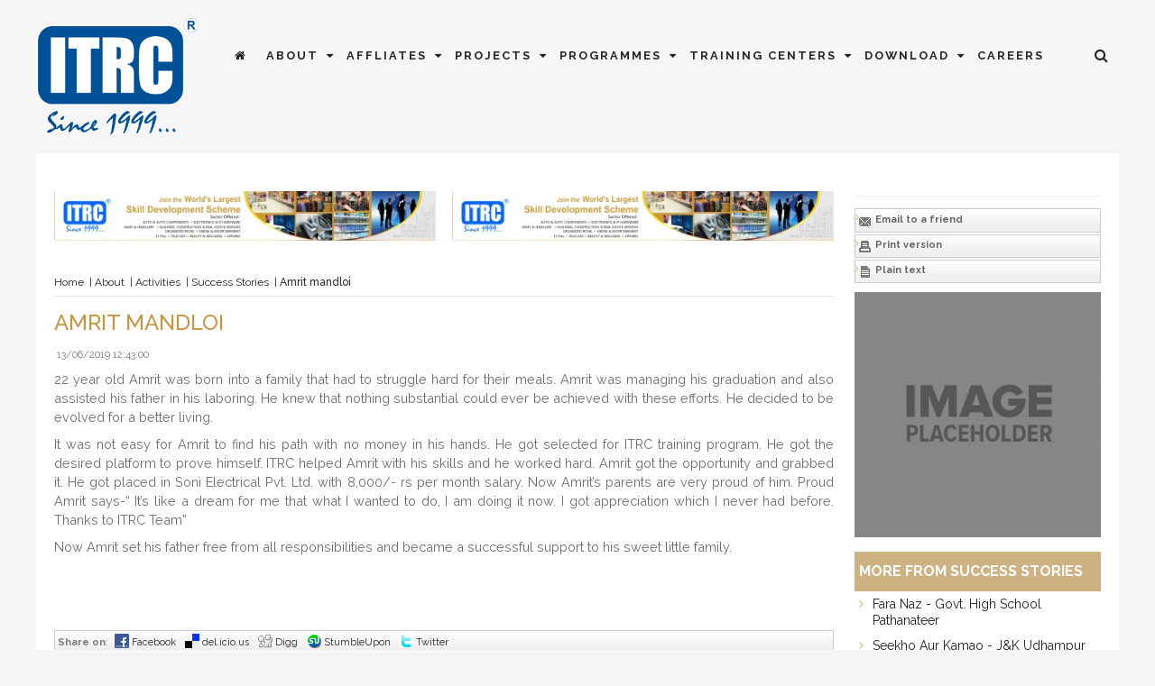

--- FILE ---
content_type: text/html
request_url: https://www.itrc.co.in/about/activities/success-stories/3206-amrit-mandloi.html
body_size: 10152
content:
<!DOCTYPE html PUBLIC "-//W3C//DTD XHTML 1.0 Transitional//EN" "http://www.w3.org/TR/xhtml1/DTD/xhtml1-transitional.dtd">
<html xmlns="http://www.w3.org/1999/xhtml" lang="en-US" xml:lang="en-US">
	<head>
	<base href="https://www.itrc.co.in/" />
<title>
Amrit mandloi</title>
        <meta name="generator" content="ScorpioCMS from SIPL.NET" />
	<meta http-equiv="Content-Type" content="text/html;charset=utf-8" />
	<link rel="search" type="application/opensearchdescription+xml" href="opensearch" title="ITRC NSDC Partner, Skill Development Programs" />
	<meta name="viewport" content="width=device-width, initial-scale=1.0" />
	<script type="text/javascript">document.cookie='resolution='+Math.max(screen.width,screen.height)+("devicePixelRatio" in window ? ","+devicePixelRatio : ",1")+'; path=/';</script>

	
		<meta name="Description" content="Amrit mandloi" />
		<meta name="Keywords" content="Success Stories,Amrit mandloi,Amrit,mandloi" />
	<link rel="alternate" type="application/rss+xml" title="Amrit mandloi" href="feed/http://www.itrc.co.in/about/activities/success-stories/3206-amrit-mandloi.rss" />
<link rel="alternate" type="application/rss+xml" title="Success Stories" href="feed/about/activities/success-stories/index.1.rss" />
<link rel="alternate" type="application/rss+xml" title="ITRC NSDC Partner, Skill Development Programs" href="feed/index.rss" />

	<link rel="stylesheet" type="text/css" href="https://www.itrc.co.in/themes/itrcgroup/css/layout_default.css" media="screen"/>
<link rel="stylesheet" type="text/css" href="https://www.itrc.co.in/themes/itrcgroup/css/style.css" media="screen"/>
<link rel="stylesheet" type="text/css" href="https://www.itrc.co.in/themes/itrcgroup/css/forms.css" media="screen"/>
<link rel="stylesheet" type="text/css" href="https://www.itrc.co.in/themes/itrcgroup/css/handheld.css" media="handheld"/>
<link rel="stylesheet" type="text/css" href="https://www.itrc.co.in/themes/itrcgroup/css/font-awesome.css" media="screen"/>
<link rel="stylesheet" type="text/css" href="https://www.itrc.co.in/themes/itrcgroup/css/article_styles.css" media="screen"/>
<link rel="stylesheet" type="text/css" href="https://www.itrc.co.in/themes/itrcgroup/css/multipage_article.css" media="screen"/>
<link rel="stylesheet" type="text/css" href="https://www.itrc.co.in/themes/itrcgroup/css/print.css" media="print"/>
<link rel="stylesheet" type="text/css" href="https://www.itrc.co.in/themes/itrcgroup/css/main_nav.css" media="screen"/>
<link rel="stylesheet" type="text/css" href="https://www.itrc.co.in/themes/itrcgroup/css/browser-detection.css" media="screen"/>


<link rel="stylesheet" type="text/css" href="https://www.itrc.co.in/themes/itrcgroup/css/fonts.css" />
<link href="http://fonts.googleapis.com/css?family=Anton" rel="stylesheet" type="text/css" />
	<script type="text/javascript" src="https://www.itrc.co.in/compress.php?js,js/framework/prototype,js/control_tabs,js/functions,js/respond.min,js/protofish-min,js/selectnav.min,js/tooltips,js/framework/builder,js/framework/effects,js/stars"></script>

<script type="text/javascript" src="https://www.itrc.co.in/js/hide-address-bar.js"> </script>
<script type="text/javascript" src="https://www.itrc.co.in/js/framework/jquery-1.7.1.min.js"> </script>
<script type="text/javascript">jQuery.noConflict()</script> 
<script type="text/javascript" src="https://www.itrc.co.in/js/jquery.lazyload.min.js"> </script>

	
	
	
<!--[if lt IE 9]>
<script type="text/javascript" src="https://www.itrc.co.in/js/html5shiv.js"> </script>
<script type="text/javascript" src="https://www.itrc.co.in/js/html5shiv-printshiv.js"> </script>
<![endif]-->
<script type="text/javascript" src="https://www.itrc.co.in/js/browser-detection.js"> </script> 
<script type="text/javascript">
<!--
var displayPoweredBy = false;
// -->
</script>
<script>
		jQuery(function(){
			jQuery('#mySlideContent').css('display','none');
			jQuery('#mySlideToggler').click(function(){
							jQuery('#mySlideContent').slideToggle('slow');
							jQuery(this).toggleClass('slideSign');
							return false;
							});     
							});     
		jQuery(function(){
			jQuery('#mySlideContentlogin').css('display','none');
			jQuery('#mySlideTogglerlogin').click(function(){
							jQuery('#mySlideContentlogin').slideToggle('slow');
							jQuery(this).toggleClass('slideSign');
							return false;
							});     
							});   
		jQuery(function(){
			jQuery('#mySlideContentloginsub').css('display','none');
			jQuery('#mySlideTogglerloginsub').click(function(){
							jQuery('#mySlideContentloginsub').slideToggle('slow');
							jQuery(this).toggleClass('slideSign');
							return false;
							});     
							});      
	</script>
	<script type="text/javascript">
		function toggle_search()
		{
		document.getElementById('mySlideContentlogin').style.display="none";
		}
		
		
		function toggle_login()
		{
		document.getElementById('mySlideContent').style.display="none";
		}
	</script>
</head>
	
	
	
	
	
<body>
<div class="container">
<div class="container_inner">
<div id="header_nav_wrap">
	<div id="header_wrap">
		<div class="row row1 nbm print_hide">
		<header id="header_desk">
                  <div class="fourcol">
                    <div class="logo-wrap">
                      <div id="logo">
                            <a href="https://www.itrc.co.in/" class="logo"><img src="https://www.itrc.co.in/themes/itrcgroup/img/logo.png" alt="ITRC NSDC Partner, Skill Development Programs" title="ITRC NSDC Partner, Skill Development Programs" /></a>
                      </div><!--logo-->
                    </div>                                      
                  </div><!--twentyfourcol-->
                  <div class="menu_search_wrap twentycol last" style="position:relative;">	
                          
                    
                    <div id="nav_wrap">
                      <div class="row row1 nbm print_hide">
                        <div class="twentyfourcol last">
                          
	
	
	
	<div class="navbar">
   		<div class="navbar-inner">
         	<div class="container">
					<div id="mainNav" class="nav-collapse collapse navbar-responsive-collapse">
						
								<ul id="menu_main" class="menu nav">
										<li class="item-101 firstItem"><a href="/"><i class="icon-home" ></i><span id="label-home">Home</span></a></li>
				                	
									
										
											<li>

				                            	



												<a class="sub" href="about/index.1.html">

				                                	
													
													About
													 <i class="icon-caret-down" ></i> 
												</a>
												
				                                    
				                                            <ul>
				                                                
				                                                
				                                                    
				                                                        <li>
				                                                        	
				                                                            <a href="/about/3061-itrc-at-a-glance.html">
				                                                            	
				                                                                
				                                                                ITRC at a Glance!
				                                                                
				                                                            </a>
				                                                            
				                                                        </li>
				                                                    
				                                                
				                                                    
				                                                        <li>
				                                                        	
				                                                            <a href="about/accreditation/index.1.html">
				                                                            	
				                                                                
				                                                                Accreditation
				                                                                
				                                                            </a>
				                                                            
				                                                        </li>
				                                                    
				                                                
				                                                    
				                                                        <li>
				                                                        	
				                                                            <a href="/about/3045-itrc-assessment-agency.html" class="sub">
				                                                            	
				                                                                
				                                                                ITRC Assesment Agency
				                                                                 <i class="icon-caret-right" ></i> 
				                                                            </a>
				                                                            
				                                                                
				                                            <ul>
				                                                
				                                                
				                                                    
				                                                        <li class="last">
				                                                        	
				                                                            <a href="about/itrc-assesment-agency/itrc-registered-assessors/index.1.html">
				                                                            	
				                                                                
				                                                                ITRC Registered Assessors
				                                                                
				                                                            </a>
				                                                            
				                                                        </li>
				                                                    
				                                                
				                                            </ul>
				                                        
				                                                            
				                                                        </li>
				                                                    
				                                                
				                                                    
				                                                        <li>
				                                                        	
				                                                            <a href="/about/3043-registrations-certifications.html">
				                                                            	
				                                                                
				                                                                Registrations &amp; Certifications
				                                                                
				                                                            </a>
				                                                            
				                                                        </li>
				                                                    
				                                                
				                                                    
				                                                        <li>
				                                                        	
				                                                            <a href="/about/3044-leadership-and-journey.html">
				                                                            	
				                                                                
				                                                                Leadership and Journey
				                                                                
				                                                            </a>
				                                                            
				                                                        </li>
				                                                    
				                                                
				                                                    
				                                                        <li>
				                                                        	
				                                                            <a href="/about/3042-about-the-directors.html">
				                                                            	
				                                                                
				                                                                Management
				                                                                
				                                                            </a>
				                                                            
				                                                        </li>
				                                                    
				                                                
				                                                    
				                                                        <li>
				                                                        	
				                                                            <a href="/about/3041-from-director%E2%80%99s-desk.html">
				                                                            	
				                                                                
				                                                                From Director&#039;s Desk
				                                                                
				                                                            </a>
				                                                            
				                                                        </li>
				                                                    
				                                                
				                                                    
				                                                        <li class="last">
				                                                        	
				                                                            <a href="about/activities/index.1.html" class="sub">
				                                                            	
				                                                                
				                                                                Activities
				                                                                 <i class="icon-caret-right" ></i> 
				                                                            </a>
				                                                            
				                                                                
				                                            <ul>
				                                                
				                                                
				                                                    
				                                                        <li>
				                                                        	
				                                                            <a href="about/activities/news-events/index.1.html">
				                                                            	
				                                                                
				                                                                News & Events
				                                                                
				                                                            </a>
				                                                            
				                                                        </li>
				                                                    
				                                                
				                                                    
				                                                        <li>
				                                                        	
				                                                            <a href="about/activities/success-stories/index.1.html" class="sub">
				                                                            	
				                                                                
				                                                                Success Stories
				                                                                 <i class="icon-caret-right" ></i> 
				                                                            </a>
				                                                            
				                                                                
				                                            <ul>
				                                                
				                                                
				                                                    
				                                                        <li class="last">
				                                                        	
				                                                            <a href="http://www.itrc.co.in/sucess">
				                                                            	
				                                                                
				                                                                Upload Success Story
				                                                                
				                                                            </a>
				                                                            
				                                                        </li>
				                                                    
				                                                
				                                            </ul>
				                                        
				                                                            
				                                                        </li>
				                                                    
				                                                
				                                                    
				                                                        <li>
				                                                        	
				                                                            <a href="about/activities/csr/index.1.html">
				                                                            	
				                                                                
				                                                                CSR
				                                                                
				                                                            </a>
				                                                            
				                                                        </li>
				                                                    
				                                                
				                                                    
				                                                        <li class="last">
				                                                        	
				                                                            <a href="about/activities/testimonials/index.1.html" class="sub">
				                                                            	
				                                                                
				                                                                Testimonials
				                                                                 <i class="icon-caret-right" ></i> 
				                                                            </a>
				                                                            
				                                                                
				                                            <ul>
				                                                
				                                                
				                                                    
				                                                        <li>
				                                                        	
				                                                            <a href="about/activities/testimonials/testimonials-student/index.1.html">
				                                                            	
				                                                                
				                                                                Students
				                                                                
				                                                            </a>
				                                                            
				                                                        </li>
				                                                    
				                                                
				                                                    
				                                                        <li>
				                                                        	
				                                                            <a href="about/activities/testimonials/testimonials-partners/index.1.html">
				                                                            	
				                                                                
				                                                                Partners
				                                                                
				                                                            </a>
				                                                            
				                                                        </li>
				                                                    
				                                                
				                                                    
				                                                        <li class="last">
				                                                        	
				                                                            <a href="about/activities/testimonials/dignitaries/index.1.html">
				                                                            	
				                                                                
				                                                                Dignitaries
				                                                                
				                                                            </a>
				                                                            
				                                                        </li>
				                                                    
				                                                
				                                            </ul>
				                                        
				                                                            
				                                                        </li>
				                                                    
				                                                
				                                            </ul>
				                                        
				                                                            
				                                                        </li>
				                                                    
				                                                
				                                            </ul>
				                                        
												
											</li>
										
									
										
											<li>

				                            	



												<a class="sub" href="affliates/index.1.html">

				                                	
													
													Affliates
													 <i class="icon-caret-down" ></i> 
												</a>
												
				                                    
				                                            <ul>
				                                                
				                                                
				                                                    
				                                                        <li>
				                                                        	
				                                                            <a href="affliates/governent-recognized-affiliation/index.1.html">
				                                                            	
				                                                                
				                                                                Government
				                                                                
				                                                            </a>
				                                                            
				                                                        </li>
				                                                    
				                                                
				                                                    
				                                                        <li class="last">
				                                                        	
				                                                            <a href="affliates/international-affiliation/index.1.html">
				                                                            	
				                                                                
				                                                                International Affiliation
				                                                                
				                                                            </a>
				                                                            
				                                                        </li>
				                                                    
				                                                
				                                            </ul>
				                                        
												
											</li>
										
									
										
											<li>

				                            	



												<a class="sub" href="projects/index.1.html">

				                                	
													
													Projects
													 <i class="icon-caret-down" ></i> 
												</a>
												
				                                    
				                                            <ul>
				                                                
				                                                
				                                                    
				                                                        <li>
				                                                        	
				                                                            <a href="projects/central-govt-sponsored-projects/index.1.html">
				                                                            	
				                                                                
				                                                                Central Govt. Sponsored Schemes
				                                                                
				                                                            </a>
				                                                            
				                                                        </li>
				                                                    
				                                                
				                                                    
				                                                        <li>
				                                                        	
				                                                            <a href="projects/state-govt-sponsored-projects/index.1.html">
				                                                            	
				                                                                
				                                                                State Govt. Sponsored Schemes
				                                                                
				                                                            </a>
				                                                            
				                                                        </li>
				                                                    
				                                                
				                                                    
				                                                        <li>
				                                                        	
				                                                            <a href="projects/css-for-vshse/index.1.html">
				                                                            	
				                                                                
				                                                                Vocational Education
				                                                                
				                                                            </a>
				                                                            
				                                                        </li>
				                                                    
				                                                
				                                                    
				                                                        <li>
				                                                        	
				                                                            <a href="projects/placement/index.1.html" class="sub">
				                                                            	
				                                                                
				                                                                Placement
				                                                                 <i class="icon-caret-right" ></i> 
				                                                            </a>
				                                                            
				                                                                
				                                            <ul>
				                                                
				                                                
				                                                    
				                                                        <li>
				                                                        	
				                                                            <a href="projects/placement/students/index.1.html">
				                                                            	
				                                                                
				                                                                Students
				                                                                
				                                                            </a>
				                                                            
				                                                        </li>
				                                                    
				                                                
				                                                    
				                                                        <li class="last">
				                                                        	
				                                                            <a href="projects/placement/employers/index.1.html">
				                                                            	
				                                                                
				                                                                Employers
				                                                                
				                                                            </a>
				                                                            
				                                                        </li>
				                                                    
				                                                
				                                            </ul>
				                                        
				                                                            
				                                                        </li>
				                                                    
				                                                
				                                                    
				                                                        <li class="last">
				                                                        	
				                                                            <a href="projects/training-calender/index.1.html">
				                                                            	
				                                                                
				                                                                Training Calender
				                                                                
				                                                            </a>
				                                                            
				                                                        </li>
				                                                    
				                                                
				                                            </ul>
				                                        
												
											</li>
										
									
										
											<li>

				                            	



												<a class="sub" href="courses/index.1.html">

				                                	
													
													Programmes
													 <i class="icon-caret-down" ></i> 
												</a>
												
				                                    
				                                            <ul>
				                                                
				                                                
				                                                    
				                                                        <li>
				                                                        	
				                                                            <a href="courses/certified-autonomous-programmes/index.1.html">
				                                                            	
				                                                                
				                                                                One Year Programmes
				                                                                
				                                                            </a>
				                                                            
				                                                        </li>
				                                                    
				                                                
				                                                    
				                                                        <li>
				                                                        	
				                                                            <a href="courses/certified-vocational-programmes/index.1.html">
				                                                            	
				                                                                
				                                                                Less than One Year Programmes
				                                                                
				                                                            </a>
				                                                            
				                                                        </li>
				                                                    
				                                                
				                                                    
				                                                        <li>
				                                                        	
				                                                            <a href="courses/makhanlal-chaturvedi-university/index.1.html">
				                                                            	
				                                                                
				                                                                University Programmes
				                                                                
				                                                            </a>
				                                                            
				                                                        </li>
				                                                    
				                                                
				                                                    
				                                                        <li class="last">
				                                                        	
				                                                            <a href="courses/acert-usa/index.1.html" class="sub">
				                                                            	
				                                                                
				                                                                Acert-USA
				                                                                 <i class="icon-caret-right" ></i> 
				                                                            </a>
				                                                            
				                                                                
				                                            <ul>
				                                                
				                                                
				                                                    
				                                                        <li>
				                                                        	
				                                                            <a href="courses/acert-usa/school-project/index.1.html">
				                                                            	
				                                                                
				                                                                School Project
				                                                                
				                                                            </a>
				                                                            
				                                                        </li>
				                                                    
				                                                
				                                                    
				                                                        <li class="last">
				                                                        	
				                                                            <a href="courses/acert-usa/e-saksharta-mission/index.1.html">
				                                                            	
				                                                                
				                                                                E-Saksharta Mission
				                                                                
				                                                            </a>
				                                                            
				                                                        </li>
				                                                    
				                                                
				                                            </ul>
				                                        
				                                                            
				                                                        </li>
				                                                    
				                                                
				                                            </ul>
				                                        
												
											</li>
										
									
										
											<li>

				                            	



												<a class="sub" href="training-centers/index.1.html">

				                                	
													
													Training Centers
													 <i class="icon-caret-down" ></i> 
												</a>
												
				                                    
				                                            <ul>
				                                                
				                                                
				                                                    
				                                                        <li>
				                                                        	
				                                                            <a href="training-centers/international-level/index.1.html">
				                                                            	
				                                                                
				                                                                International Level
				                                                                
				                                                            </a>
				                                                            
				                                                        </li>
				                                                    
				                                                
				                                                    
				                                                        <li>
				                                                        	
				                                                            <a href="training-centers/national-level/index.1.html">
				                                                            	
				                                                                
				                                                                National Level
				                                                                
				                                                            </a>
				                                                            
				                                                        </li>
				                                                    
				                                                
				                                                    
				                                                        <li class="last">
				                                                        	
				                                                            <a href="training-centers/state-level/index.1.html">
				                                                            	
				                                                                
				                                                                State Level
				                                                                
				                                                            </a>
				                                                            
				                                                        </li>
				                                                    
				                                                
				                                            </ul>
				                                        
												
											</li>
										
									
										
									
										
											<li>

				                            	



												<a class="sub" href="download/index.1.html">

				                                	
													
													Download
													 <i class="icon-caret-down" ></i> 
												</a>
												
				                                    
				                                            <ul>
				                                                
				                                                
				                                                    
				                                                        <li>
				                                                        	
				                                                            <a href="download/branding-posters/index.1.html">
				                                                            	
				                                                                
				                                                                Branding Posters
				                                                                
				                                                            </a>
				                                                            
				                                                        </li>
				                                                    
				                                                
				                                                    
				                                                        <li>
				                                                        	
				                                                            <a href="download/itrc-pamphlets-handouts/index.1.html">
				                                                            	
				                                                                
				                                                                ITRC Pamphlets/Handouts
				                                                                
				                                                            </a>
				                                                            
				                                                        </li>
				                                                    
				                                                
				                                                    
				                                                        <li>
				                                                        	
				                                                            <a href="download/flex-design/index.1.html">
				                                                            	
				                                                                
				                                                                Flex Design
				                                                                
				                                                            </a>
				                                                            
				                                                        </li>
				                                                    
				                                                
				                                                    
				                                                        <li>
				                                                        	
				                                                            <a href="download/brochures/index.1.html">
				                                                            	
				                                                                
				                                                                Brochures
				                                                                
				                                                            </a>
				                                                            
				                                                        </li>
				                                                    
				                                                
				                                                    
				                                                        <li>
				                                                        	
				                                                            <a href="download/newspaper-advertising-design/index.1.html">
				                                                            	
				                                                                
				                                                                Newspaper Advertising Design
				                                                                
				                                                            </a>
				                                                            
				                                                        </li>
				                                                    
				                                                
				                                                    
				                                                        <li>
				                                                        	
				                                                            <a href="download/course-fee-structure/index.1.html">
				                                                            	
				                                                                
				                                                                Course Fee Structure
				                                                                
				                                                            </a>
				                                                            
				                                                        </li>
				                                                    
				                                                
				                                                    
				                                                        <li>
				                                                        	
				                                                            <a href="download/itrc-wall-poster-design/index.1.html">
				                                                            	
				                                                                
				                                                                ITRC Wall Poster Design
				                                                                
				                                                            </a>
				                                                            
				                                                        </li>
				                                                    
				                                                
				                                                    
				                                                        <li>
				                                                        	
				                                                            <a href="download/ebooks/index.1.html">
				                                                            	
				                                                                
				                                                                ebooks
				                                                                
				                                                            </a>
				                                                            
				                                                        </li>
				                                                    
				                                                
				                                                    
				                                                        <li class="last">
				                                                        	
				                                                            <a href="download/online-content/index.1.html" class="sub">
				                                                            	
				                                                                
				                                                                Online Content
				                                                                 <i class="icon-caret-right" ></i> 
				                                                            </a>
				                                                            
				                                                                
				                                            <ul>
				                                                
				                                                
				                                                    
				                                                        <li>
				                                                        	
				                                                            <a class="sub" href="download/online-content/automotive/index.1.html">
				                                                            	
				                                                                
				                                                                Automotive
				                                                                 <i class="icon-caret-right" ></i> 
				                                                            </a>
				                                                            
				                                                                
				                                            <ul>
				                                                
				                                                
				                                                    
				                                                        <li class="last">
				                                                        	
				                                                            <a href="download/online-content/automotive/automotive-service-technician-2-3-wheeler-asc-q1411/index.1.html">
				                                                            	
				                                                                
				                                                                Automotive Service Technician 2 &amp; 3 Wheeler (ASC/Q1411)
				                                                                
				                                                            </a>
				                                                            
				                                                        </li>
				                                                    
				                                                
				                                            </ul>
				                                        
				                                                            
				                                                        </li>
				                                                    
				                                                
				                                                    
				                                                        <li>
				                                                        	
				                                                            <a class="sub" href="download/online-content/media-entertainment/index.1.html">
				                                                            	
				                                                                
				                                                                Media &amp; Entertainment
				                                                                 <i class="icon-caret-right" ></i> 
				                                                            </a>
				                                                            
				                                                                
				                                            <ul>
				                                                
				                                                
				                                                    
				                                                        <li class="last">
				                                                        	
				                                                            <a href="download/online-content/media-entertainment/animator-mes-q0701/index.1.html">
				                                                            	
				                                                                
				                                                                Animator (MES/Q0701)
				                                                                
				                                                            </a>
				                                                            
				                                                        </li>
				                                                    
				                                                
				                                            </ul>
				                                        
				                                                            
				                                                        </li>
				                                                    
				                                                
				                                                    
				                                                        <li>
				                                                        	
				                                                            <a class="sub" href="download/online-content/it-ites/index.1.html">
				                                                            	
				                                                                
				                                                                IT-ITeS
				                                                                 <i class="icon-caret-right" ></i> 
				                                                            </a>
				                                                            
				                                                                
				                                            <ul>
				                                                
				                                                
				                                                    
				                                                        <li class="last">
				                                                        	
				                                                            <a href="download/online-content/it-ites/domestic-data-entry-operator-ssc-q2212/index.1.html">
				                                                            	
				                                                                
				                                                                Domestic Data Entry Operator (SSC/Q2212)
				                                                                
				                                                            </a>
				                                                            
				                                                        </li>
				                                                    
				                                                
				                                            </ul>
				                                        
				                                                            
				                                                        </li>
				                                                    
				                                                
				                                                    
				                                                        <li>
				                                                        	
				                                                            <a class="sub" href="download/online-content/retail/index.1.html">
				                                                            	
				                                                                
				                                                                Retail
				                                                                 <i class="icon-caret-right" ></i> 
				                                                            </a>
				                                                            
				                                                                
				                                            <ul>
				                                                
				                                                
				                                                    
				                                                        <li>
				                                                        	
				                                                            <a href="download/online-content/retail/retail-trainee-associate-ras-q0103/index.1.html">
				                                                            	
				                                                                
				                                                                Retail Trainee Associate (RAS/Q0103)
				                                                                
				                                                            </a>
				                                                            
				                                                        </li>
				                                                    
				                                                
				                                                    
				                                                        <li class="last">
				                                                        	
				                                                            <a href="download/online-content/retail/retail-sales-associate-ras-q0104/index.1.html">
				                                                            	
				                                                                
				                                                                Retail Sales Associate (RAS/Q0104)
				                                                                
				                                                            </a>
				                                                            
				                                                        </li>
				                                                    
				                                                
				                                            </ul>
				                                        
				                                                            
				                                                        </li>
				                                                    
				                                                
				                                                    
				                                                        <li>
				                                                        	
				                                                            <a class="sub" href="download/online-content/tourism-hospitality/index.1.html">
				                                                            	
				                                                                
				                                                                Tourism &amp; Hospitality
				                                                                 <i class="icon-caret-right" ></i> 
				                                                            </a>
				                                                            
				                                                                
				                                            <ul>
				                                                
				                                                
				                                                    
				                                                        <li>
				                                                        	
				                                                            <a href="download/online-content/tourism-hospitality/front-office-executive-thcq0109/index.1.html">
				                                                            	
				                                                                
				                                                                Front Office Executive (THCQ0109)
				                                                                
				                                                            </a>
				                                                            
				                                                        </li>
				                                                    
				                                                
				                                                    
				                                                        <li>
				                                                        	
				                                                            <a href="download/online-content/tourism-hospitality/food-beverage-service-steward-thc-q0301/index.1.html">
				                                                            	
				                                                                
				                                                                Food &amp; Beverage Service-Steward (THC/Q0301)
				                                                                
				                                                            </a>
				                                                            
				                                                        </li>
				                                                    
				                                                
				                                                    
				                                                        <li class="last">
				                                                        	
				                                                            <a href="download/online-content/tourism-hospitality/food-and-beverage-service-trainee-thc-q0307/index.1.html">
				                                                            	
				                                                                
				                                                                Food and Beverage Service-Trainee (THC/Q0307)
				                                                                
				                                                            </a>
				                                                            
				                                                        </li>
				                                                    
				                                                
				                                            </ul>
				                                        
				                                                            
				                                                        </li>
				                                                    
				                                                
				                                                    
				                                                        <li>
				                                                        	
				                                                            <a class="sub" href="download/online-content/construction/index.1.html">
				                                                            	
				                                                                
				                                                                Construction
				                                                                 <i class="icon-caret-right" ></i> 
				                                                            </a>
				                                                            
				                                                                
				                                            <ul>
				                                                
				                                                
				                                                    
				                                                        <li>
				                                                        	
				                                                            <a href="download/online-content/construction/helper-electrician-conq0601/index.1.html">
				                                                            	
				                                                                
				                                                                Helper Electrician (CONQ0601)
				                                                                
				                                                            </a>
				                                                            
				                                                        </li>
				                                                    
				                                                
				                                                    
				                                                        <li class="last">
				                                                        	
				                                                            <a href="download/online-content/construction/assistant-electrician-conq0602/index.1.html">
				                                                            	
				                                                                
				                                                                Assistant Electrician (CONQ0602)
				                                                                
				                                                            </a>
				                                                            
				                                                        </li>
				                                                    
				                                                
				                                            </ul>
				                                        
				                                                            
				                                                        </li>
				                                                    
				                                                
				                                                    
				                                                        <li>
				                                                        	
				                                                            <a href="download/online-content/soft-skills-personality-development/index.1.html">
				                                                            	
				                                                                
				                                                                Soft Skills &amp; Personality Development
				                                                                
				                                                            </a>
				                                                            
				                                                        </li>
				                                                    
				                                                
				                                                    
				                                                        <li class="last">
				                                                        	
				                                                            <a href="download/online-content/safety-health-and-environment/index.1.html">
				                                                            	
				                                                                
				                                                                Safety, Health and Environment
				                                                                
				                                                            </a>
				                                                            
				                                                        </li>
				                                                    
				                                                
				                                            </ul>
				                                        
				                                                            
				                                                        </li>
				                                                    
				                                                
				                                            </ul>
				                                        
												
											</li>
										
									
										
											<li>

				                            	



												<a href="careers/index.1.html">

				                                	
													
													Careers
													
												</a>
												
											</li>
										
									
										
									
										
									
										
									
								</ul>
				                <script type="text/javascript">
									selectnav('menu_main', {
				    					activeclass: 'act',
				    					nested:true,
				   					 label: false,
				   					 indent:'-'
										});
				                </script>
							
					</div>
				</div>
			</div>
		</div>
		<div id="mySlideToggler" class="nav_right_tool" onclick="toggle_search()">
			<i class="icon-search" ></i>
		</div>

                                </div>
                        <div class="clearfix" ></div>
                      </div>
                      <div id="mySlideContent">
                              

<form action="search.html" method="post" name="search">

<div class="search box_search">
	<input type="hidden" name="search_do_advanced" />
	<input value="" class="search_input inputbox" type="text" name="search_query" id="search_query" />
<!--<input type="hidden" name="search_exclude_cid" value="34" />-->
	<button type="submit" class="btn btn-small"><i class="icon-search" ></i></button>
</div>

</form>


                      </div>
                    </div><!--nav_wrap-->

                  </div>
		</header>
		</div><!--row-->
		<div class="clearfix" ></div>
	</div><!--header_wrap-->
	
</div>

<div id="content_wrapper">
<div class="row nbm">
	<div class="twentyfourcol last">
		<div class="main_contentpadding">
			<div class="eighteencol">
				
<div class="row print_hide">
<div class="twelvecol banner_wrap">
<div><a href="https://www.itrc.co.in/click/3" target="_blank"><img src="https://www.itrc.co.in/files/banners/Add_01_856437212.jpg"/></a></div></div>
<div class="twelvecol last">
<div><a href="https://www.itrc.co.in/click/11" target="_blank"><img src="https://www.itrc.co.in/files/banners/banner1_587301759.jpg"/></a></div></div>
</div>

	         <div class="row">
	            <div class="twentyfourcol last">
	
	<div class="box_breadcrumb print_hide">
		<a href="https://www.itrc.co.in/">Home</a> |
		
			<a href="about/index.1.html">About</a> | 
		
			<a href="about/activities/index.1.html">Activities</a> | 
		
			<a href="about/activities/success-stories/index.1.html">Success Stories</a> | 
		
		<strong>Amrit mandloi</strong>
	</div>

	<div id="article_holder">
	<h1 class="page_title">Amrit mandloi</h1>
	<div class="story_stamp">
	
	
	
	
	<span class="story_date">13/06/2019 12:43:00</span>
	
	</div>
	<!--<vte:include file="templates/itrcgroup/box/font_size.tpl" />-->
	
	
	<div id="article_body">
	
		
		
		


		
		
		<!--<vte:if test="">
		<vte:if test="1 = 1">
		<p class="article_abstract"><vte:value select="" /></p>
		</vte:if>
		</vte:if>-->                      
		<p style="text-align: justify;">22 year old Amrit was born into a family that had to struggle hard for their meals. Amrit was managing his graduation and also assisted his father in his laboring. He knew that nothing substantial could ever be achieved with these efforts. He decided to be evolved for a better living.</p>
<p style="text-align: justify;">It was not easy for Amrit to find his path with no money in his hands. He got selected for ITRC training program. He got the desired platform to prove himself. ITRC helped Amrit with his skills and he worked hard. Amrit got the opportunity and grabbed it. He got placed in Soni Electrical Pvt. Ltd. with 8,000/- rs per month salary. Now Amrit&rsquo;s parents are very proud of him. Proud Amrit says-&ldquo; It&rsquo;s like a dream for me that what I wanted to do, I am doing it now. I got appreciation which I never had before. Thanks to ITRC Team&rdquo;</p>
<p style="text-align: justify;">Now Amrit set his father free from all responsibilities and became a successful support to his sweet little family.</p>
<div>
		
</div>
	</div>
	
	</div>



	            </div>
	         </div>
	         

	          
	        <!-- <div class="row print_hide">
	            <div class="twentyfourcol last">
				    <vte:include file="templates/itrcgroup/box/category_related.tpl" />
	            </div>
	         </div>-->

						<!--<div class="row print_hide">
							<div class="twentyfourcol last">
									<vte:include file="templates/itrcgroup/box/plugin_image_gallery_lightbox.tpl" nocahce="1" />
							</div>
           </div>-->

	         <div class="row print_hide">
	            <div class="twentyfourcol last">
				    
    	
        
        
		
        <script type="text/javascript">
			$$(".desc").each( function(link) {
				new Tooltip(link, {
					mouseFollow: false
				});
			});
		</script>
	
	            </div>
	         </div>
	         
	         

	         <div class="row print_hide">
	            <div class="twentyfourcol last">

	            </div>
	         </div>
	         
	         <div class="row print_hide">
		  <div class="twentyfourcol last">
		      
    	
    
		  </div>
		 </div>
	         
		 <div class="row print_hide">
		  <div class="twentyfourcol last">
		    <div class="box_social_bookmarks">
	<strong>Share on</strong>:
    <a href="http://www.facebook.com/sharer.php?u=https://www.itrc.co.in/index.php?news=3206" target="_blank"><img src="https://www.itrc.co.in/themes/itrcgroup/img/facebook.gif" alt="Post on Facebook" style="border:none;" />
        
    	<span>Facebook</span>
    </a>
	<a href="http://del.icio.us/post?url=https://www.itrc.co.in/index.php?news=3206&amp;title=Amrit mandloi" target="_blank"><img src="https://www.itrc.co.in/themes/itrcgroup/img/delicious.gif" alt="Add to your del.icio.us" style="border:none;" />
		
		<span>del.icio.us</span>
	</a>
	<a href="http://www.digg.com/submit?phase=2&amp;url=https://www.itrc.co.in/index.php?news=3206" target="_blank"><img src="https://www.itrc.co.in/themes/itrcgroup/img/digg_16x16.gif" alt="Digg this story" style="border:none;" />
		
		<span>Digg</span>
	</a>
    <a href="http://www.stumbleupon.com/submit?url=https://www.itrc.co.in/index.php?news=3206&amp;title=Amrit mandloi" target="_blank"><img src="https://www.itrc.co.in/themes/itrcgroup/img/stumbleit.gif" alt="StumbleUpon" />
        
        <span>StumbleUpon</span>
    </a>
    <a href="http://twitter.com/home?status=https://www.itrc.co.in/index.php?news=3206&amp;title=Amrit mandloi" target="_blank"><img src="https://www.itrc.co.in/themes/itrcgroup/img/icon_twitter.png" alt="Twitter" />
        
        <span>Twitter</span>
    </a>
</div>
		  </div>
		</div>

	         

<div class="row print_hide">
<div class="twelvecol banner_wrap">
<div><a href="https://www.itrc.co.in/click/5" target="_blank"><img src="https://www.itrc.co.in/files/banners/banner-ad-placeholder-article.jpg"/></a></div></div>
<div class="twelvecol last">
<div></div></div>
</div>


	         <div class="row print_hide">
	            <div class="twentyfourcol last">
			
	            </div>
	         </div>
	         
			</div><!--eighteencol-->
			
			<div class="sixcol last"> 
				<div class="row nbm print_hide">
	            <div class="twentyfourcol last">
				    <div id="box_article_tools">
	<div class="box_title_holder"><div class="box_title"> </div></div>
	<div class="box_body">
		<div class="box_content">
			<ul>
				<li>
					
	<div id="email_to_afriend">
		
				<a href="javascript:;" onclick="$('send_article').toggle();"><img src="https://www.itrc.co.in/themes/itrcgroup/img/icon_email.png" alt="Email to a friend" /> Email to a friend</a>
				<div id="send_article" style="display:none;">
					<script language="JavaScript" type="text/JavaScript">
						function updateEmailToAFriend(){
							if ($('email_to_a_friend_dump')){
								$('email_to_a_friend_dump').remove();
							}

							var emailParam = $('email_to_a_friend_form').serialize(true);
							emailParam.template_output = 'box/email_to_a_friend';
								
							$('send_email').disable();
							
							new Ajax.Updater('email_to_afriend', 'https://www.itrc.co.in/index.php', {
								parameters: emailParam,
								evalScripts: true,
								insertion: Insertion.Before,
								onComplete: function () { 
									$('send_email').enable();
								}
							});
							return false;
						}
					</script>
					<form id="email_to_a_friend_form" method="post" onsubmit="updateEmailToAFriend();return false;">
						<div class="form_line"> 
							<label>To:</label>
							<div class="formElement">
								<input class="text email_article default_fields" type="text" name="ARTICLE_to" />
							</div>
						</div>
						<div class="form_line"> 
							<label>Bcc:</label>
							<div class="formElement">
								<input class="text email_article default_fields" type="text" name="ARTICLE_bcc" />
							</div>
						</div>
						<div class="form_line"> 
							<label>Your email address:</label>
							<div class="formElement">
								<input class="text email_article default_fields" type="text" name="ARTICLE_your_email" />
							</div>
						</div>
						<div class="form_line">
							<label>Message:</label>
							<div class="formElement">
								<textarea class="email_article default_fields" name="ARTICLE_message" rows="5" cols="38" onfocus="this.value='';this.onfocus = null;"> </textarea>
							</div>
						</div>
						<div class="form_line"> 
							<label> </label>
							<div class="formElement submit">
								<input id="send_email" class="button" type="submit" value="Submit" />
								<input type="hidden" id="email_to_article_id" name="ARTICLE_id" value="3206" />
								<input type="hidden" name="action" value="article" />
								<input type="hidden" name="cmd" value="mail" />
							</div>
						</div>
					</form>
				</div>
			
	</div>

				</li>
				<li>
					<a href="about/activities/success-stories/3206-amrit-mandloi.html?print" target="_blank"><img src="https://www.itrc.co.in/themes/itrcgroup/img/icon_print.png" alt="Print version" /> Print version</a>
				</li>
				
					<li>
						<a href="feed/http://www.itrc.co.in/about/activities/success-stories/3206-amrit-mandloi.txt"><img src="https://www.itrc.co.in/themes/itrcgroup/img/icon_text.png" alt="Plain text" /> Plain text</a>
					</li>
				
			</ul>
		</div>
	</div>
</div>
	            </div>
	         </div>
	         
		<!--<div class="row print_hide">
		  <div class="twentyfourcol last">
		    <vte:include file="templates/itrcgroup/box/article_social_bookmarks.tpl" />
		  </div>
		</div>-->
		
		 <div class="row print_hide">
		    <div class="twentyfourcol last">
			    <div><a href="https://www.itrc.co.in/click/7" target="_blank"><img src="https://www.itrc.co.in/files/banners/banner-ad-placeholder-right.jpg"/></a></div>
		    </div>
		 </div>

	         <div class="row print_hide">
	            <div class="twentyfourcol last">
			
        <div id="box_category_related" class="box box_custom_grey">
            <h3 class="box_title_grey title_white">More from Success Stories</h3>
            <ul>
                
                    <li><a href="about/activities/success-stories/3522-fara-naz-govt-high-school-pathanateer.html">Fara Naz - Govt. High School Pathanateer</a></li>
                
                    <li><a href="about/activities/success-stories/3280-seekho-aur-kamao-j-k-udhampur.html">Seekho Aur Kamao - J&amp;K Udhampur</a></li>
                
                    <li><a href="about/activities/success-stories/3276-manas-roorkee-uttarakhand.html">MANAS Roorkee Uttarakhand</a></li>
                
                    <li><a href="about/activities/success-stories/3271-mapcet-indore-mp-feedback-success-stories.html">MAPCET Indore MP Feedback &amp; Success Stories</a></li>
                
                    <li><a href="about/activities/success-stories/3269-nulm-roorkee-uk-success-stories.html">NULM Roorkee UK Success Stories</a></li>
                
                    <li><a href="about/activities/success-stories/3212-itrc-trainee-s-success-story-in-tamil-nadu.html">ITRC CSS VHSE Trainee&#039;s Success Story in Tamil Nadu</a></li>
                
                    <li><a href="about/activities/success-stories/3208-bhawna-anjana.html">Bhawna Anjana</a></li>
                
                    <li><a href="about/activities/success-stories/3207-manisha-goliya.html">Manisha Goliya</a></li>
                
                    <li><a href="about/activities/success-stories/3206-amrit-mandloi.html">Amrit mandloi</a></li>
                
                    <li><a href="about/activities/success-stories/3205-dheerendra-solanki.html">Dheerendra Solanki</a></li>
                
                    <li><a href="about/activities/success-stories/3204-abhay-dongre.html">Abhay Dongre</a></li>
                
                    <li><a href="about/activities/success-stories/3203-bal-mukund.html">Bal Mukund</a></li>
                
                    <li><a href="about/activities/success-stories/3202-lakhan-singh-godiya.html">Lakhan Singh Godiya</a></li>
                
                    <li><a href="about/activities/success-stories/3201-rohit-malviya.html">Rohit Malviya</a></li>
                
                    <li><a href="about/activities/success-stories/3200-lata-gound-damoh-m-p.html">Lata Gound, Damoh (M.P.)</a></li>
                
                    <li><a href="about/activities/success-stories/3176-raj-kumar.html">Raj Kumar</a></li>
                
                    <li><a href="about/activities/success-stories/3175-suresh-chouhan.html">Suresh Chouhan</a></li>
                
                    <li><a href="about/activities/success-stories/3174-sachin-sharma.html">Sachin Sharma</a></li>
                
                    <li><a href="about/activities/success-stories/3173-amit-shrivastava.html">Amit Shrivastava</a></li>
                
                    <li><a href="about/activities/success-stories/3172-devendra-pawar.html">Devendra Pawar</a></li>
                
            </ul>
        </div>
    
	            </div>
	         </div>
	         
	         <div class="row print_hide">
	            <div class="twentyfourcol last">
			
    <div id="box_article_tags" class="box box_custom_grey">
        <h3 class="box_title_grey title_white">Tagged as:</h3>
	<div style="padding:10px;">
	  
		  No tags for this article
	      
        </div>
    </div>

	            </div>
	         </div>

		
	          

		<div class="row print_hide">
		    <div class="twentyfourcol last">
		      
        
    
		    </div>
		</div>

	      <div class="row print_hide">
		<div class="twentyfourcol last">
		    <!--NoCache box/article_vote.tpl-->
	
        
        <div id="box_article_rating" class="box box_custom_grey">
            <h3 class="box_title_grey title_white">Rate this article</h3>
            <div class="article_rating">0</div>
            <div id="stars"> </div>
            <script type="text/javascript" language="javascript">
				new Starry('stars', {
					showNull: false,
					startAt: 0,
					voted: false,
					callback: function (index) {
						var voteParam = {};
						voteParam.action = 'article';
						voteParam.cmd = 'vote';
						voteParam.ARTICLE_id = 3206;
						voteParam.ARTICLE_vote = index;
						voteParam.template_output = 'box/article_vote';

						new Ajax.Updater('box_article_rating', document.location.toString(), {
							parameters: voteParam,
							evalScripts: true,
							insertion: Element.replace
							
						});
					},
					sprite: 'https://www.itrc.co.in/themes/itrcgroup/img/stars.gif'
				});
            </script>
        </div>
    
<!--NoCache-->
		</div>
	      </div>
	      
	      <div class="row print_hide">
		<div class="twentyfourcol last">
		    <!--NoCache box/most_recent.tpl-->
<div id="box_most_popular" class="box box_custom_grey"><h3 class="box_title_grey title_white">Most Recent</h3>
<ul class="no_disc"><li><a href="careers/3538-vacancy-of-vocational-trainer-in-telangana.html">VACANCY OF VOCATIONAL TRAINER IN TELANGANA</a></li><li><a href="about/activities/testimonials/testimonials-student/3532-documentverificationbyqr.html">Student Verification</a></li><li><a href="about/activities/news-events/3530-itrc-%E0%A4%95%E0%A5%87-panchmarhi-%E0%A4%95%E0%A5%87%E0%A4%82%E0%A4%A6%E0%A5%8D%E0%A4%B0-%E0%A4%AA%E0%A4%B0-%26quot%3B%E0%A4%AE%E0%A5%87%E0%A4%B0%E0%A5%80-%E0%A4%AE%E0%A4%BE%E0%A4%9F%E0%A5%80-%E0%A4%AE%E0%A5%87%E0%A4%B0%E0%A4%BE-%E0%A4%A6%E0%A5%87%E0%A4%B6-%26quot%3B-%E0%A4%95%E0%A5%87-%E0%A4%85%E0%A4%82%E0%A4%A4%E0%A4%B0%E0%A5%8D%E0%A4%97%E0%A4%A4-%E0%A4%B5%E0%A5%83%E0%A4%95%E0%A5%8D%E0%A4%B7%E0%A4%BE%E0%A4%B0%E0%A5%8B%E0%A4%AA%E0%A4%A3-%E0%A4%95%E0%A4%BF%E0%A4%AF%E0%A4%BE-%E0%A4%97%E0%A4%AF%E0%A4%BE.html">ITRC के Panchmarhi केंद्र पर &quot;मेरी माटी मेरा देश &quot; के अंतर्गत वृक्षारोपण किया गया</a></li><li><a href="about/activities/news-events/3529-itrc-panchmarhi-%E0%A4%95%E0%A5%87%E0%A4%82%E0%A4%A6%E0%A5%8D%E0%A4%B0-%E0%A4%95%E0%A5%8B-%E0%A4%AE%E0%A4%BF%E0%A4%B2%E0%A4%BE-%E0%A4%B8%E0%A4%B0%E0%A5%8D%E0%A4%B5%E0%A4%B6%E0%A5%8D%E0%A4%B0%E0%A5%87%E0%A4%B7%E0%A5%8D%E0%A4%A0-%E0%A4%95%E0%A5%8C%E0%A4%B6%E0%A4%B2-%E0%A4%B5%E0%A4%BF%E0%A4%95%E0%A4%BE%E0%A4%B8-%E0%A4%AA%E0%A5%8D%E0%A4%B0%E0%A4%B6%E0%A4%BF%E0%A4%95%E0%A5%8D%E0%A4%B7%E0%A4%A3-%E0%A4%95%E0%A5%87%E0%A4%82%E0%A4%A6%E0%A5%8D%E0%A4%B0-%E0%A4%95%E0%A4%BE-%E0%A4%AA%E0%A5%81%E0%A4%B0%E0%A4%B8%E0%A5%8D%E0%A4%95%E0%A4%BE%E0%A4%B0-%E0%A5%A4.html">ITRC Panchmarhi   केंद्र को मिला सर्वश्रेष्ठ कौशल विकास प्रशिक्षण केंद्र का पुरस्कार ।</a></li><li><a href="about/activities/news-events/3528-school-visited-with-our-honorable-director-sir-mr-rizwan-khan-school-name-dum-dum-ananda-ashrama-sarada-vidyapeeth-location-west-bengal.html">School visited with our Honorable Director sir Mr Rizwan khan. School Name:DUM DUM ANANDA ASHRAMA SARADA VIDYAPEETH Location:West Bengal</a></li></ul></div>
<!--NoCache-->
		</div>
	      </div>
	      
	      
	
	     

			</div><!--sixcol-->
			
		</div><!--contentpadding-->
	</div><!--twentyfourcol-->
</div><!--row-->

</div><!--content_wrapper-->

<div id="footer">



<!--<script type="text/javascript">  
(function($){

jQuery("img.lazy").lazyload(
{ 
effect : "fadeIn"
}
);

})(jQuery);
</script>-->


<!--<div class="footer-container">
  <div class="container">
    <div class="row">
      <div class="col-xs-12">
	<div class="footer">

	  <div class="footer-cols-wrapper">

	    <div class="footer-col footer-col-ex sixcol">
	      <h4><i class="icon-caret-right"></i> Featured <span class="toggle">Products</span></h4>
	      <div class="footer-col-content">
		<vte:box module="box_article_list">
                  <vte:params>
                  <vte:param name="search_cid" value="37" />
                  <vte:param name="search_tag_id" value="130" />
                  <vte:param name="add_to_printed" value="true" />
                  <vte:param name="exclude_printed" value="true" />
                  </vte:params>
                  <vte:template>
                    <ul>
                      <vte:foreach item = "article" from = "" start="1" loop="5">
                      <li>  
                      <a href="about/activities/success-stories/3206-amrit-mandloi.html"><vte:value select="Amrit mandloi" /></a>
                      </li>
                      </vte:foreach>
                    </ul>
                  </vte:template>
                </vte:box>
	      </div>
            </div>

            <div class="footer-col footer-col-ex sixcol">
              <h4><i class="icon-caret-right"></i> Best <span class="toggle">Sellers</span></h4>
              <div class="footer-col-content">
		<vte:box module="box_article_list">
                  <vte:params>
                  <vte:param name="search_cid" value="37" />
                  <vte:param name="search_tag_id" value="132" />
                  <vte:param name="add_to_printed" value="true" />
                  <vte:param name="exclude_printed" value="true" />
                  </vte:params>
                  <vte:template>
                    <ul>
                      <vte:foreach item = "article" from = "" start="1" loop="5">
                      <li>  
                      <a href="about/activities/success-stories/3206-amrit-mandloi.html"><vte:value select="Amrit mandloi" /></a>
                      </li>
                      </vte:foreach>
                    </ul>
                  </vte:template>
                </vte:box>
	      </div>
            </div>

            <div class="footer-col footer-col-ex sixcol">
              <h4><i class="icon-caret-right"></i> New <span class="toggle">Arrival</span></h4>
              <div class="footer-col-content">
                <vte:box module="box_article_list">
                  <vte:params>
                  <vte:param name="search_cid" value="37" />
                  <vte:param name="search_tag_id" value="131" />
                  <vte:param name="add_to_printed" value="true" />
                  <vte:param name="exclude_printed" value="true" />
                  </vte:params>
                  <vte:template>
                    <ul>
                      <vte:foreach item = "article" from = "" start="1" loop="5">
                      <li>  
                      <a href="about/activities/success-stories/3206-amrit-mandloi.html"><vte:value select="Amrit mandloi" /></a>
                      </li>
                      </vte:foreach>
                    </ul>
                  </vte:template>
                </vte:box>
              </div>
            </div>

            <div class="footer-col footer-col-ex sixcol last">
              <h4><i class="icon-caret-right"></i> Contact <span class="toggle">Us</span></h4>
                <div class="footer-col-content">
                  <address>Address: F/8, HuGuang Tong Chuangye Building, Longgang Road, Shenzhen, Guangdong, PRC</address>
                  <address>Tel: +86 755 84550071/84550072/84550073</address>
                  <address>Fax: +86755 8455 0070</address>
                </div>
              </div>

              <div class="clear"></div>
            </div>
            <div class="clear"></div>
          </div>
        </div>
      </div>
    </div>
</div>--><!--footer-container-->

<!--<div id="footer_extra_content">

<div class="row nbm">

<div class="twelvecol">
<div class="site-name-wrap">
	<a class="site-name" title="" href="http://san-leo.com">Sanleo</a> &amp;copy; 2014 | 
	<a title="Privacy Policy" href="privacy-policy/index.html">Privacy Policy</a>
</div>
</div>

<div class="twelvecol last">
<div class="spliter">
	<ul class="social">
		<li class="firstItem">
			<a title="twitter" href="#">
				<img width="26" height="26" alt="twitter" src="https://www.itrc.co.in/themes/itrcgroup/img/icons/twitter.png" />
			</a>
		</li>
		<li>
			<a title="facebook" href="#">
				<img width="26" height="26" alt="facebook" src="https://www.itrc.co.in/themes/itrcgroup/img/icons/facebook.png" />
			</a>
		</li>
		<li>
			<a title="flickr" href="#">
				<img width="26" height="26" alt="flickr" src="https://www.itrc.co.in/themes/itrcgroup/img/icons/flickr.png" />
			</a>
		</li>
		<li>
			<a title="feed" href="#">
				<img width="26" height="26" alt="rss" src="https://www.itrc.co.in/themes/itrcgroup/img/icons/feed.png" />
			</a>
		</li>
		<li class="lastItem">
			<a title="google" href="#">
				<img width="26" height="26" alt="google" src="https://www.itrc.co.in/themes/itrcgroup/img/icons/google.png" />
			</a>
		</li>
	</ul>   
</div>
</div>


</div>
</div>--><!--footer_extra_content-->

<div class="row nbm">
<div class="twentyfourcol">

<div class="twelvecol">
	<div id="footer_text">	
		<p>
		@Copyright ITRC	
		<a href="http://www.itrc.co.in/terms-of-use.html">Terms of use</a> | <a href="http://www.itrc.co.in/disclaimer.html">Legal Disclaimer</a> 
		<!--<a href="#" onclick="this.style.behavior='url(#default#homepage)';this.setHomePage('http://www.itrc.co.in/');">Set as homepage</a> |
		<a href="javascript:bookmarksite('',document.URL);">Add to favorites</a>-->
		
		<!--| <a href="feed/index.rss">Rss</a> / <a href="feed/index.atom">Atom</a>-->
		</p>	
		<p>Hosted With <a class="seeall" href="http://sipl.net">Scorpio Informatics Pvt Ltd</a> | Powered by <a class="seeall" href="http://www.scorpiocms.com">Scorpio CMS</a>	
		</p>Best Viewed on any Device from Smartphones to Desktop.
	</div><!--footer_text-->
</div><!--twelvecol-->


<!--<div class="twelvecol last">
		<a id="download-brochure" href="https://www.itrc.co.in/files.php?force&amp;file=attachment/giraffe_brochure.pdf"><img src="https://www.itrc.co.in/themes/itrcgroup/img/download-brochure.jpeg" alt="download-brochure" title="download-brochure" /></a>
</div>-->


</div><!--twentyfourcol-->
        
</div>

</div>

</div><!--container_inner-->
</div><!--container-->
        
	</body>
</html>

--- FILE ---
content_type: text/css
request_url: https://www.itrc.co.in/themes/itrcgroup/css/layout_default.css
body_size: 2858
content:
/* CSS Resets */

html, body, div, span, object, iframe, h1, h2, h3, h4, h5, h6, p, blockquote, pre, a, abbr, address, cite, code, del, dfn, em, img, ins, q, small, strong, sub, sup, dl, dt, dd, ol, ul, li, fieldset, form, label, legend, table, caption, tbody, tfoot, thead, tr, th, td{border:0px none;margin:0;padding:0}article, aside, figure, figure img, figcaption, hgroup, footer, header, nav, section, video, object{display:block}
a img{border:0px none; }
figure{position:relative}
figure img{width:100%}

html {
font-size: 100%;
-webkit-text-size-adjust: 100%;
-ms-text-size-adjust: 100%;
}

/* ======================================*/
/* 24 column grid  for responsive design */
/* ======================================*/



.container {
padding-left:0px;
padding-right:0px;
margin:0 auto;
}

.container_inner {
 background:transparent;
 border:none;
 border-radius:0px;
 height: 100%;
 padding: 0 0px;
}
	
.row{
width: 100%;
max-width:1200px;
margin: 0px auto 1em;
overflow:hidden;
background-color:transparent;
}

.row1{
overflow: visible;
clear:both;
}

.onecol, .twocol, .threecol, .fourcol, .fivecol, .sixcol, .sevencol, .eightcol, .ninecol, .tencol, .elevencol, .twelvecol, .thirteencol, .fourteencol, .fifteencol, .sixteencol, 
.seventeencol, .eighteencol, .nineteencol, .twentycol, .twentyonecol, .twentytwocol, .twentythreecol, .cell_1,.r12col{margin-right: 2.0%; float: left; min-height: 1px;}

.hcol1, .hcol2, .hcol3, .hcol4, .hcol5, .hcol6, .hcol7, .hcol8, .hcol9, .hcol10, .hcol11, .hcol12, .hcol13, .hcol14, .hcol15, .hcol16, 
.hcol17, .hcol18, .hcol19, .hcol20, .hcol21, .hcol22, hcol23, hcol24{margin-right: 2.0%; float: left; min-height: 1px;}

.ccol1, .ccol2, .ccol3, .ccol4, .ccol5, .ccol6, .ccol7, .ccol8, .ccol9, .ccol10, .ccol11, .ccol12, .ccol13, .ccol14, .ccol15, .ccol16, 
.ccol17, .ccol18, .ccol19, .ccol20, .ccol21, .ccol22, ccol23, ccol24{margin-right: 2.0%; float: left; min-height: 1px;}

.cell_0 {margin-right:0; float: left; min-height: 1px;}

.nbm{margin-bottom:0!important;}
	
.ntm{margin-top:0px!important}

.ntbm{margin-top:0px;margin-bottom:0px;}

.mbl{margin-bottom:40px;}


.row .onecol, .row .hcol1, .row .ccol1{
width: 2.25%;
}

.row .twocol, .row .hcol2, .row .ccol2 {
width: 6.5%;
}

.row .threecol, .row .hcol3, .row .ccol3 {
width: 10.75%;
}

.row .fourcol, .row .hcol4, .row .ccol4 {
width: 15.00%;
}

.row .fivecol, .row .hcol5, .row .ccol5 {
width: 19.25%;
}

.row .sixcol, .row .hcol6, .row .ccol6 {
width: 23.50%;
}


.row .sevencol, .row .hcol7, .row .ccol7 {
width: 27.75%;
}

.row .eightcol, .row .hcol8, .row .ccol8{
width: 32.00%;
}

.row .ninecol, .row .hcol9, .row .ccol9{
width: 36.25%;
}

.row .tencol, .row .hcol10, .row .ccol10 {
width: 40.50%;
}

.row .elevencol, .row .hcol11, .row .ccol11 {
width: 44.75%;
}

.row .twelvecol, .row .hcol12, .row .ccol12, .cell_1, .cell_0 {
width: 49.00%;
}

.row .thirteencol, .row .hcol13, .row .ccol13 {
width: 53.25%;
}

.row .fourteencol, .row .hcol14, .row .ccol14 {
width: 57.50%;
}

.row .fifteencol, .row .hcol15, .row .ccol15 {
width: 61.75%;
}

.row .sixteencol, .row .hcol16, .row .ccol16 {
width: 66.00%;
}

.row .seventeencol, .row hcol17, .row ccol17 {
width: 70.25%;
}

.row .eighteencol, .row .hcol18, .row .ccol18{
width: 74.50%;
}

.row .nineteencol, .row .hcol19, .row .ccol19 {
width: 78.75%;
}

.row .twentycol, .row .hcol20, .row .ccol20 {
width: 83.00%;
}

.row .twentyonecol, .row .hcol21, .row .ccol21 {
width: 87.25%;
}

.row .twentytwocol, .row .hcol22, .row .ccol22 {
width: 91.50%;
}

.row .twentythreecol, .row .hcol23, .row .ccol23 {
width: 95.75%;
}

.row .twentyfourcol, .row .hcol24, .row .ccol24 {
width: 100%;
float:left;
}

.row .twelvecoln {
    float: left;
    margin-right: 1%;
    width: 49.5%;
}

.row .r12col {
    margin-bottom: 1em;
    width: 49%;
}

.push-1 { left:4.25%;position:relative; }

.pull-1 { right:4.25%;position:relative; }

.push-2 { left:8.5%;position:relative; }

.pull-2 { right:8.5%;position:relative; }

.push-3 { left:12.75%;position:relative; }

.pull-3 { right:12.75%;position:relative; }

.push-4 { left:17.00%;position:relative; }

.pull-4 { right:17.00%;position:relative; }

.push-5 { left:21.25%;position:relative; }

.pull-5 { right:21.25%;position:relative; }

.push-6 { left:25.50%;position:relative; }

.pull-6 { right:25.50%;position:relative; }

.push-7 { left:29.75%;position:relative; }

.pull-7 { right:29.75%;position:relative; }

.push-8 { left:34.00%;position:relative; }

.pull-8 { right:34.00%;position:relative; }

.push-9 { left:38.25%;position:relative; }

.pull-9 { right:38.25%;position:relative;}

.push-10 { left:42.50%;position:relative; }

.pull-10 { right:42.50%;position:relative; }

.push-11 { left:46.75%;position:relative; }

.pull-11 { right:46.75%;position:relative; }

.push-12 { left:51.00%;position:relative; }

.pull-12 { right:51.00%;position:relative; }

.push-13 { left:55.25%;position:relative; }

.pull-13 { right:55.25%;position:relative; }

.push-14 { left:59.50%;position:relative; }

.pull-14 { right:59.50%;position:relative; }

.push-15 { left:63.75%;position:relative; }

.pull-15 { right:63.75%;position:relative; }

.push-16 { left:68.00%;position:relative; }

.pull-16 { right:68.00%;position:relative; }

.push-17 { left:72.25%;position:relative; }

.pull-17 { right:72.25%;position:relative; }

.push-18 { left:76.50%;position:relative; }

.pull-18 { right:76.50%;position:relative; }

.push-19 { left:80.75%;position:relative; }

.pull-19 { right:80.75%;position:relative; }

.push-20 { left:85.00%;position:relative; }

.pull-20 { right:85.00%;position:relative; }

.push-21 { left:89.25%;position:relative; }

.pull-21 { right:89.25%;position:relative; }

.push-22 { left:93.50%;position:relative; }

.pull-22 { right:93.50%;position:relative; }

.push-23 { left:97.75%;position:relative; }

.pull-23 { right:97.75%;position:relative; }

.last {
margin-right: 0px!important;
}

.white {
background-color: #ffffff;	
}

.contentpadding {
padding:0 10px;	
}

.first {
margin-left: 0;
}

.clearfix,.clearer {
content:'';
clear: both;
display:table;
visibility: hidden;
}




img, object, embed {
max-width: 100%;
}

img {
        height: auto;
}

/* Add styles for jwplayer to avoid conflict with regular css */

img.image, img[id*=jwplayer]{
max-width: 200%;
}


/*---------- Css fot Table-----------*/

table {
max-width: 100%;
background-color: transparent;
border-collapse: collapse;
border-spacing: 0;
}

.table {
width: 100%;
margin-bottom: 18px;
}

.table th,
.table td {
padding: 8px;
line-height: 18px;
text-align: left;
vertical-align: top;
border-top: 1px solid #dddddd;
}

.table th {
font-weight: bold;
}

.table thead th {
  vertical-align: bottom;
}

.table caption + thead tr:first-child th,
.table caption + thead tr:first-child td,
.table colgroup + thead tr:first-child th,
.table colgroup + thead tr:first-child td,
.table thead:first-child tr:first-child th,
.table thead:first-child tr:first-child td 
{
  border-top: 0;
}

.table tbody + tbody 
{
border-top: 2px solid #dddddd;
}

.table-condensed th,
.table-condensed td
{
  padding: 4px 5px;
}

.table-bordered 
{
border: 1px solid #dddddd;
border-collapse: separate;
*border-collapse: collapsed;
border-left: 0;
-webkit-border-radius: 4px;
-moz-border-radius: 4px;
border-radius: 4px;
}

.table-bordered th,
.table-bordered td 
{
  border-left: 1px solid #dddddd;
}

.table-bordered caption + thead tr:first-child th,
.table-bordered caption + tbody tr:first-child th,
.table-bordered caption + tbody tr:first-child td,
.table-bordered colgroup + thead tr:first-child th,
.table-bordered colgroup + tbody tr:first-child th,
.table-bordered colgroup + tbody tr:first-child td,
.table-bordered thead:first-child tr:first-child th,
.table-bordered tbody:first-child tr:first-child th,
.table-bordered tbody:first-child tr:first-child td 
{
  border-top: 0;
}

.table-bordered thead:first-child tr:first-child th:first-child,
.table-bordered tbody:first-child tr:first-child td:first-child 
{
-webkit-border-top-left-radius: 4px;
border-top-left-radius: 4px;
-moz-border-radius-topleft: 4px;
}

.table-bordered thead:first-child tr:first-child th:last-child,
.table-bordered tbody:first-child tr:first-child td:last-child 
{
-webkit-border-top-right-radius: 4px;
border-top-right-radius: 4px;
-moz-border-radius-topright: 4px;
}

.table-bordered thead:last-child tr:last-child th:first-child,
.table-bordered tbody:last-child tr:last-child td:first-child 
{
-webkit-border-radius: 0 0 0 4px;
-moz-border-radius: 0 0 0 4px;
border-radius: 0 0 0 4px;
-webkit-border-bottom-left-radius: 4px;
border-bottom-left-radius: 4px;
-moz-border-radius-bottomleft: 4px;
}

.table-bordered thead:last-child tr:last-child th:last-child,
.table-bordered tbody:last-child tr:last-child td:last-child 
{
-webkit-border-bottom-right-radius: 4px;
border-bottom-right-radius: 4px;
-moz-border-radius-bottomright: 4px;
}

.table-striped tbody tr:nth-child(odd) td,
.table-striped tbody tr:nth-child(odd) th 
{
background-color: #f9f9f9;
}

.table tbody tr:hover td,
.table tbody tr:hover th 
{
background-color: #f5f5f5;
}

/********************* Typography *******************/

h1,
h2,
h3,
h4,
h5,
h6 {
  margin: 0;
  font-family: inherit;
  font-weight: bold;
  color: inherit;
  text-rendering: optimizelegibility;
}

h1 {
  font-size:1.875em;
  line-height:2.25em;
}

h2 {
  font-size:1.5em;
  line-height:2.25em;
}


h3 {
  font-size:1.125em;
  line-height:1.687em;
}

h4,
h5,
h6 {
  line-height:1.125em;
}

h4 {
  font-size:.875em;
}

h5 {
  font-size:.75em;
}

h6 {
  font-size:.687em;
  color: #999999;
  text-transform: uppercase;
}

ul,
ol {
  padding: 0;
  margin: 0 0 9px 25px;
}

ul ul,
ul ol,
ol ol,
ol ul {
  margin-bottom: 0;
}

ul {
  list-style: disc;
}

ol {
  list-style: decimal;
}

li {
  line-height: 18px;
}

ul.unstyled,
ol.unstyled {
  margin-left: 0;
  list-style: none;
}

dl {
  margin-bottom: 18px;
}

dt,
dd {
  line-height: 18px;
}

dt {
  font-weight: bold;
  line-height: 17px;
}

dd {
  margin-left: 9px;
}

.dl-horizontal dt {
  float: left;
  width: 120px;
  overflow: hidden;
  clear: left;
  text-align: right;
  text-overflow: ellipsis;
  white-space: nowrap;
}

.dl-horizontal dd {
  margin-left: 130px;
}

hr {
  margin: 18px 0;
  border: 0;
  border-top: 1px solid #eeeeee;
  border-bottom: 1px solid #ffffff;
}

strong {
  font-weight: bold;
}

em {
  font-style: italic;
}

.muted {
  color: #999999;
}

abbr[title] {
  cursor: help;
  border-bottom: 1px dotted #999999;
}

abbr.initialism {
  font-size: 90%;
  text-transform: uppercase;
}

blockquote {
  padding: 0 0 0 15px;
  margin: 0 0 18px;
  border-left: 5px solid #eeeeee;
}

blockquote p {
  margin-bottom: 0;
  font-size:1em;
  font-weight: 300;
  line-height:1.406em;
}

blockquote small {
  display: block;
  line-height:1.125em;
  color: #999999;
}

blockquote small:before {
  content: '\2014 \00A0';
}

blockquote.pull-right {
  float: right;
  padding-right: 15px;
  padding-left: 0;
  border-right: 5px solid #eeeeee;
  border-left: 0;
}

blockquote.pull-right p,
blockquote.pull-right small {
  text-align: right;
}

q:before,
q:after,
blockquote:before,
blockquote:after {
  content: "";
}

address {
  display: block;
  margin-bottom: 18px;
  font-style: normal;
  line-height: 18px;
}

small {
  font-size: 100%;
}

cite {
  font-style: normal;
}

code,
pre {
  padding: 0 3px 2px;
  font-family: Menlo, Monaco, Consolas, "Courier New", monospace;
  font-size:.75em;
  color: #333333;
  -webkit-border-radius: 3px;
     -moz-border-radius: 3px;
          border-radius: 3px;
}

code {
  padding: 2px 4px;
  color: #d14;
  background-color: #f7f7f9;
  border: 1px solid #e1e1e8;
}

pre {
  display: block;
  padding: 8.5px;
  margin: 0 0 9px;
  font-size:.751em;
  line-height:1.125em;
  word-break: break-all;
  word-wrap: break-word;
  white-space: pre;
  white-space: pre-wrap;
  background-color: #f5f5f5;
  border: 1px solid #ccc;
  border: 1px solid rgba(0, 0, 0, 0.15);
  -webkit-border-radius: 4px;
     -moz-border-radius: 4px;
          border-radius: 4px;
}

pre.prettyprint {
  margin-bottom: 18px;
}

pre code {
  padding: 0;
  color: inherit;
  background-color: transparent;
  border: 0;
}

.pre-scrollable {
  max-height: 340px;
  overflow-y: scroll;
}

.prettyprint {
  padding: 8px;
  background-color: #f7f7f9;
  border: 1px solid #e1e1e8;
}

.prettyprint.linenums {
  -webkit-box-shadow: inset 40px 0 0 #fbfbfc, inset 41px 0 0 #ececf0;
     -moz-box-shadow: inset 40px 0 0 #fbfbfc, inset 41px 0 0 #ececf0;
          box-shadow: inset 40px 0 0 #fbfbfc, inset 41px 0 0 #ececf0;
}



.intrinsicRatio {
position:relative;
overflow:visible;
height:0;
}

.ratio16to9 {
padding-bottom:56.25%;
}

.intrinsicRatio div,
.intrinsicRatio object,
.intrinsicRatio embed {
position:absolute !important;
/* Everything following breaks iPhone and iPad(!) */
/*
top:0;
left:0;
width:100%;
height:100%;
background:teal;
*/
}



--- FILE ---
content_type: text/css
request_url: https://www.itrc.co.in/themes/itrcgroup/css/style.css
body_size: 9553
content:
/* ============================== */
/* ! Layout for desktop version */
/* ============================== */

body {
font-size:100%;
font-family:'raleway', serif;
padding:0;
margin:0;
top:0;
background:#f6f6f6;
color:#6C6C6C;
/*letter-spacing:1px;*/
}

a, a:link {
color:#231F20;
outline: medium none;
text-decoration: none;
}

a:hover {
text-decoration:underline;
/* color:#ffca33; */
}

a img {
border: medium none;
}

.image img{
/*border-radius:10px;
-moz-border-radius:10px;
-webkit-border-radius:10px;*/
}

form {
    margin: 0;
    padding: 0;
}

input, select, textarea {
    padding:.187em;
}

ul {
    margin: 0;
    padding: 0;
}

ul li{
list-style-type:none;
list-style-position:inside;
margin-bottom:5px;
	}
	
ul li a:hover{
color:#666;
text-decoration:none;
	}

/*.responsive {
border: 0.3em solid #FFCA33;
}*/

.main_contentpadding ul{}

.main_contentpadding ul li{
	/*background:url(../img/list.png) no-repeat scroll left 3px transparent;*/
	padding-left:15px;
	margin-bottom:10px;
	position:relative;
	}
	
.main_contentpadding ul li:before{
	content:"\f105";
	color:#cfb282;
	font-family:FontAwesome;
	left:0;
	position:absolute;
	}


h1, h2, h3, h4, h5, h6 {
/*font-weight: normal;*/
/*font-weight: 400!important;*/
font-family:"raleway",serif;
color: #000;
margin: 0;
padding: 0;
/*word-spacing:4px;
letter-spacing:-1px;*/
}

h2 {
border-bottom:none;
font-size:1.25em;
font-weight:400;
line-height: 1.5em;
padding-bottom:.5em;
word-spacing:4px;
}

h1.page_title {  
font-size:1.5em;
font-weight:500;
line-height: 1.2em;
margin:.625em 0;
color:#c99540;
text-transform:uppercase;
}

h2.article_title {
font-size:1.5em;
font-weight:normal;
font-family:"raleway",serif;
/*text-transform:uppercase!important;*/
letter-spacing: normal!important;
word-spacing: normal!important;
}

h3.box_title {
font-size:1.125em;
font-weight: normal;
margin:10px 0px;
}

h3.box_title a:hover{
color:#000;
text-decoration:none;
}

h3.title_white {
color:#BB772E;
margin-bottom:.625em;
padding:.125em 0;
font-size:1.125em;
}

h3.box_title_grey,h3.title_orange  { 
/*
background:none; -ms-filter:progid:DXImageTransform.Microsoft.gradient(startColorstr=#83262323,endColorstr=#83262323);
filter:progid:DXImageTransform.Microsoft.gradient(startColorstr=#83262323,endColorstr=#83262323); zoom: 1;
*/
}

h3.box_title_grey {
background:none repeat scroll 0 0 #cfb282;
color: #fff !important;
font-size:1em;
line-height:1.5em;
padding:10px !important;
margin-bottom:.6em;
text-transform:uppercase;
}

h3.box_title_grey a{color:#000;}

h3.title_orange {
background:rgba(38,35,35,.8);
border-bottom: 1px solid #E0E0E0;
border-top: 1px solid #E0E0E0;
color: #FFFFFF !important;
margin-bottom:.312em;
padding: .125em .375em;
}

h3.title_orange a:link,h3.title_orange a:visited,h3.title_orange a:active{
color: #FFFFFF;
outline: medium none;
text-decoration: none;
}

h3.title_orange a:hover{
color:#FFcA33;
outline: medium none;
text-decoration: none;
}

h5.subtitle {
    color: #949494;
    font-size:1em;
    font-weight: normal;
    margin-bottom:.625em;
}

h4.article_title,.date{
font-family:Arial,Helvetica,sans-serif;
font-size:1em;
}

div.box_title {
    border-bottom: 1px solid #EEEEEE;
    font-size:1.125em;
    margin-bottom:.75em;
    padding-bottom:.25em;
}

.section_title h3{
background:transparent;
color:#c99540;
font-family:'raleway', serif;
font-size:1.8em;
font-weight: 400;
/*letter-spacing: -1px;*/
line-height:1.8em;
letter-spacing:4px;
margin: 0 0 15px;
padding:5px 0px;
border:none;
text-transform:uppercase;
}

#box_category_related h3{
	background:#cfb282 none repeat scroll 0 0;
	padding:10px 10px 10px 5px!important;
	margin:0px;
	font-size:1em;
        color:#fff;
	}
	
#box_category_related ul{
	background:#ffffff;
	padding:5px;
	font-size:.875em;
	}

p{
margin:.625em 0em;
font-size:0.9em;
line-height:1.5em;
	}


p.article_abstract {font-weight:bold;}
	
.button,a.button{
  background:none repeat scroll 0 0 transparent;
  border:1px solid #e3e3e3;
  display:inline-block;
  color:#000;
  font-size:.812em;
  text-transform:uppercase;
  text-decoration:none;
  font-family:'open_sansregular';
  /*border:1px solid #b8b8b8;*/
  line-height:30px;
  height:32px;
  -webkit-box-sizing:border-box;
  -moz-box-sizing:border-box;
  box-sizing:border-box;
  padding:0px 15px;
}

.button:after {
	content:'\f101';
	font-family:FontAwesome;
	font-size:1em;
	padding-left:10px;
}

.button:hover {
	background:#cfb282 none repeat scroll 0 0;
	color:#fff;
}


a.readon {
    /*border-radius: 5px 5px 5px 5px;*/
    margin-bottom: 2px;
    margin-top: 2px;
    padding: 4px 0px;
    font-size:0.8em;
    font-weight:600;
    line-height:1em;
    display:inline-block;
    background:transparent;
    color:#014b8b;
}

a.readon:hover {
    text-decoration:none!important;
    background:transparent;
    color:#2496de;
}

.image {
float: left;
margin: 0 .625em .125em 0;
width:25%;
}

#image_gallery_stripe{
/* float: left; */
margin: 0 .625em .125em 0;
/* width:33%; */
}

#image_gallery_stripe img{
max-width:100%;
}

.short p, .category_headline p {
margin: .312em 0;
padding: 0;
}

.short {
/* border-bottom: .062em solid #E1E1E1; */
margin-bottom: .625em;
padding: .312em .312em .625em;
}

.short_holder {
    overflow: hidden;
    width: 100%;
}

.date_wrap{
background:url(../img/date.png) no-repeat scroll 0 0 transparent;
float: left;
width: 69px;
height: 57px;
overflow: hidden;
margin: 0 10px 0 0;
padding: 12px 0 0 0;
line-height:1em;
font-size:.9em;
font-weight: normal;
text-align: center;
color:#636363;
}

.date_wrap span.date{
margin-right:5px;	
	}


.box {
    /* margin-bottom:.625em; */
}

.main_news_category ul {
margin:0 0 .625em 0.5em;
}

.main_news_category ul li {
border-bottom: medium none;
background: url("../img/list.png") no-repeat scroll 0 .25em transparent;
border-bottom: medium none !important;
list-style-position: outside;
list-style-type: none;
padding: 0 0 .812em 1.25em;
margin-bottom:0px;
}

.main_news_category ul li a {
/* color: #000000; */
font-size:.9em;
font-weight: normal;
line-height:1.5em;
display: block;
}

.right_nav_wrap {
background: none repeat scroll 0 0 #677D92;
/* margin-bottom:.625em; */
padding:.625em;
}

.right_nav_wrap_inner {
background: none repeat scroll 0 0 #7A92A5;
border:.0625em dashed #CDD5DC;
color: white;
padding:.562em;
}

.right_nav_wrap h3 {
background: none repeat scroll 0 0 transparent;
border: medium none;
color: #FFFFFF;
display: block;
font-family:"raleway",serif;
font-weight: bold;
min-height: 0;
padding: 0 0 0 .625em;
text-transform: uppercase;
}

.right_nav_wrap ul {
margin:0px;
padding:0px;
}

.right_nav_wrap ul li {
border: medium none !important;
line-height:1.812em;
padding:.0625em 0;
list-style-type:none;
}

.right_nav_wrap ul li a {
background: none repeat scroll 0 0 transparent !important;
color: #CDD5DC;
display: block;
font-size:.75em;
font-weight: bold !important;
margin-bottom: -.0625em;
padding: .125em .6875em .125em !important;
}

.right_nav_wrap ul li a:hover {
background: none repeat scroll 0 0 #CDD5DC !important;
box-shadow: .0625em .0625em .0625em rgba(0, 0, 0, 0.1);
color: #677D92;
font-weight: bold !important;
}

.box_white {
background: none repeat scroll 0 0 #FFFFFF;
box-shadow: 0 0 40px #E7D785 inset;
padding:1.062em 1.625em;
}

.box_custom_grey {
background:#fff!important;
border:none;
padding: 0;
overflow:hidden;
}

.box_custom_grey .article_rating{
padding:0em 0em 0em .5em;
	}
	
.purple_box {
background: none repeat scroll 0 0 #677D92;
padding:.625em;
}

.purple_box .box_indent {
background: none repeat scroll 0 0 #7A92A5;
border:.0625em dashed #CDD5DC;
color: #D4CFFD;
}

.box {
/* margin-bottom:.625em; */
}

.purple_box h3 {
color: #FFFFFF;
display: block;
font-family:"raleway",serif;
font-size:1em;
font-weight: bold;
line-height:1.0625em;
min-height: 0;
padding: 0 0 1.0625em;
text-transform: uppercase;
}


#newsletter_wrap{
background:#231F20;	
	}

.newsletter {
 background: none repeat scroll 0 0 transparent;
 color: #D4CFFD;
 /*float: right;*/
 overflow: hidden;
 /*padding: 0.625em;*/
 /*padding:20px;*/
}

.newsletter input.text,.newsletter input.button{
border-radius:0px;
}

.newsletter input.text{
background: none repeat scroll 0 0 #EDEBE6;
 border: 1px solid #B1ACA5;
 border-radius: 0 0 0 0;
 box-shadow: none;
 margin: 0;
 width: 150px;
 height:26px;
 line-height:26px;
 padding:0px 5px;
 float:left;
}

.newsletter input.button{
height:28px;
line-height:1.5em;
padding:0px 5px;
border:1px solid #065140;
color:#fff;
float:left;
background:none repeat scroll 0 0 #065140;
}

.newsletter input.button:hover{
border: 1px solid #B1ACA5;
}

ul.no_disc {
list-style-type: none !important;
padding: 0 .625em .625em;
}

ul.no_disc {
list-style-type: none !important;
}

ul.no_disc li{
/*background:url(../img/arrow.gif) no-repeat scroll left 3px transparent;*/
padding:0 0 0 15px;
}

ul.no_disc li a {
background: none repeat scroll 0 0 transparent !important;
font-weight: normal !important;
padding:0 !important;
display: block;
font-size: .875em;
}

ul.no_disc li a:hover {
color:#666;
}

#box_tags .view_all {
background: none repeat scroll 0 0 transparent;
border-top: medium none;
font-weight: bold;
margin-bottom:.625em;
margin-top:.25em;
padding:.25em;
text-align: right;
}

#box_tags .view_all {
font-weight: bold;
text-align: right;
}

#box_tags .view_all a{
font-size:.75em;
}

/* article {
font-size: 22px;
color: orange;
} */

.section-btm-border{
background:url(../img/border.gif) repeat-x scroll 0 100% transparent;
overflow:hidden;
margin-bottom:1em;
padding-bottom:1em;
}

#extra_content{
	background:transparent;
	overflow:hidden;
	width:100%;	
	}

#extra_content_bg{
	background:transparent;
	padding:0px 0px;
	}
	
#extra_content_bg h2{
  margin:0px;
  color:#333333;
  font: 36px/35px;
  /*margin-bottom: 31px;*/
  overflow: hidden;
  font-size:1.7em;
  line-height:1.2em;
	}

#extra_content_bg h2 a:hover{
  text-decoration:none;
}

#extra_content_bg h2 span{color:#444;}


/*#extra_content_bg h2 span{
	float: left;
	font: 75px/76px open_sanssemibold;
	margin-right: 8px;
}*/

.spliter{
	padding:.625em 0px;	
	}
	

.spliter h2.article_title a, h3.box_title a,.flexslider h2.article_title a{
	text-decoration:none;
	color:#014b8b;
	font-weight:bold;
}

.spliter h2.article_title a:hover, h3.box_title a:hover,.flexslider h2.article_title a:hover{
  color:#2496DE;
}

.spliter .short{
	padding:0.312em 0 0.625em;
	}

#service_bg_wrap .spliter{
border:1px solid #e3e3e3;
padding:10px;
}

#service_bg_wrap .spliter h2 span{
font-weight:normal;
}

#service_bg_wrap .spliter .short p{
	font-size:0.9em;
	line-height:1.5em;
	/*color:#6C6C6C;*/
	color:#333;
	min-height:70px;
	}

#service_bg_wrap.highlight{
background:none repeat scroll 0 0 #F5F5F5;
padding:10px 0px;
margin-bottom:15px;
}

.service_content_wrap{
/*overflow:hidden;*/
}

/************* css for top header block **********/


#header_wrap{
background:#transparent;
padding:20px 0px 20px;
border-bottom:none;
}

#nav_wrap{
background:transparent none repeat scroll 0 0;
border-top:none;
margin-bottom:0px;
margin-top:20px;
	}


a.logo{
display:block;	
}
	
.topmenu {
    
}

.topmenu ul {
    margin: 0;
    padding:20px 0 0;
    text-transform: uppercase;
    text-align:right;
}

.topmenu ul li {
    background: none repeat scroll 0 0 transparent;
    display: inline;
    margin: 0;
    padding: 0 22px 0 0;
}

.topmenu ul li a {
    color:#BB772E;
    font-size: 1em;
    font-weight: 400;
    line-height: 1.375em;
    text-decoration: none;
    white-space: nowrap;
}

#slider_wrapper{
	background:#fff;	
	}

#content_wrapper{
background: #fff none repeat scroll 0 0;
margin: auto;
max-width: 1160px;
padding: 2em 20px 0;
}

/********** css for Search box **************/

.box_search{
float: right;
padding:0px 0px;
overflow: hidden;
position: relative;
	}

.search_input{
padding: 0px 14px;
margin-bottom: 0;
font-family:"raleway",serif;
font-size: 13px;
font-weight: normal;
height:31px;
line-height: 1;
float:left;
/* -webkit-border-radius: 15px;
-moz-border-radius: 15px;
border-radius: 15px; */
width: 158px;
font-size:.75em;
}

.box_search .btn-small{
font-size:1em!important;
background:#555555;
color: #FFF;
border-radius:0px;
height:32px;
border:none;
	}
	
.box_search .btn-small:hover{
font-size:1em!important;
background: none repeat scroll 0 0 #cfb282;
border:none;
color: #353331;
border-radius:0px;
	}

/*section { border: 0.5em solid #8C8; padding: 1em; }	*/

.selectnav { display: none; }

.main_contentpadding{padding:10px 0px;background:transparent;overflow:hidden;}

/******** css for category template *************/

#cat_2col_wrap .short p{
margin-top:0px;
}

.box_breadcrumb {
    border-bottom: 1px solid #E1E1E1;
    color: #262626;
    font-size:12px;
    padding:.625em 0px;
}

.box_breadcrumb a {
    padding-right:.25em;
}

.box_breadcrumb strong{font-weight:500;}

.content_holder p{font-size:1em;line-height:1.5em;}

.category_headline {
    /*background:#F9F7ED;*/
    margin-bottom:.625em;
    padding:.312em;
}

h1.article_title {
    font-size:1.5em;
    font-weight:normal;
}

h1.article_title a {
   color:#4E4848;
}

.box_pagination,#multipage_article_navigation {
    background: none repeat scroll 0 0 #f7f1e6;
    color: #777777;
    line-height:1.812em;
    margin: .375em 0;
    padding: 0 .375em;
    overflow:hidden;
}

.box_pagination div.pagination,#multipage_article_navigation div.pagination {
    float: right;
    /* font-weight: bold; */
}

.box_pagination span.pagination_total {
    font-weight: bold;
}

.box_pagination .btn-active,#multipage_article_navigation .current{
	background-color: #c99540;
    /* IE10 Consumer Preview */ 
background-image: -ms-linear-gradient(top, #FFFFFF 0%, #c99540 100%);

/* Mozilla Firefox */ 
background-image: -moz-linear-gradient(top, #FFFFFF 0%, #c99540 100%);

/* Opera */ 
background-image: -o-linear-gradient(top, #FFFFFF 0%, #c99540 100%);

/* Webkit (Safari/Chrome 10) */ 
background-image: -webkit-gradient(linear, left top, left bottom, color-stop(0, #FFFFFF), color-stop(1, #c99540));

/* Webkit (Chrome 11+) */ 
background-image: -webkit-linear-gradient(top, #FFFFFF 0%, #c99540 100%);

/* W3C Markup, IE10 Release Preview */ 
background-image: linear-gradient(to bottom, #FFFFFF 0%, #c99540 100%);
    border-color: rgba(0, 0, 0, 0.1) rgba(0, 0, 0, 0.1) rgba(0, 0, 0, 0.25);
    color: #333333;
    text-shadow: 0 -1px 0 rgba(255, 255, 255, 0.25);
	}

/* .box_pagination .page_active {
    display: inline-block;
    line-height: normal;
    padding: .125em .375em;
}

.box_pagination span.pagination a {
    background: none repeat scroll 0 0 #FFFFFF;
    border: 1px solid #DEDEDE;
    display: inline-block;
    font-weight: normal;
    line-height: normal;
    padding: .125em .375em;
}

.box_pagination span.pagination a.page_groups {
    background: none repeat scroll 0 0 transparent;
    border: medium none;
} */

/******** css for article template ********/

.story_stamp {
    /*border-bottom: 1px solid #E1E1E1;*/
    color: #777777;
    margin-bottom:.3125em;
    padding-bottom:.3125em;
}

.story_author{
	margin-left:.4em;
	}

.story_date {
    font-size:.6875em;
    padding-left:.3125em;
}

.font_size {
    font-size:.6875em;
    margin-bottom:.75em;
    text-align: right;
}

.font_size img {
    padding-left:.312em;
    vertical-align: bottom;
}

#article_holder .image_caption {
    border-bottom:none;
    color: #777777;
    display: block;
    font-size:.75em;
    line-height: normal;
    padding:.312em 0;
}

#article_body {
    font-size:1em;
    line-height: 1.6em;
}


#article_body p {
    margin: 0;
    padding: 0 0 .625em 0em;
}

.box_social_bookmarks {
    background: url("../img/gradient_light.gif") repeat-x scroll center top #EFEFEF;
    border: 1px solid #CCCCCC;
    color: #777777;
    font-size:.6875em;
    margin:.8em 0 .8em;
    padding:.3125em;
}

.box_social_bookmarks a {
    padding: 0 .3125em;
}

.box_social_bookmarks img {
    vertical-align: bottom;
}

.socail_bookmark_right .box_social_bookmarks a span {
    display: none;
}

h4.title_comments {
    border-top: 2px solid #000000;
    font-size:1.25em;
    font-weight: normal;
    margin: .937em 0;
    padding:.3125em 0;
}

h4.title_comments span {
    color: #949494;
    font-size:1em;
}

img.comment_feed {
    float: right;
}

.form_line {
    margin-bottom:.375em;
    overflow: hidden;
    padding-bottom:.375em;
    width: 100%;
}

#comment_form_holder div.form_line label {
    text-align: left;
}

div.form_line label {
    text-align:right;
    width: 22%;
    color: #666666;
    display: block;
    float: left;
    font-size:1em;
    padding:.187em 0.75em .187em .187em;
}

#comment_form_holder div.formElement {
    margin-left: 0;
    width:77%;
}

div.formElement {
    margin-left:.375em;
    display: inline;
    float: left;
    z-index: auto;
   /*  width:75%; */
   width:70%;
}

div.formElement label {
    display: block;
    float: none;
    font-weight: normal;
    padding: 0;
    text-align: left;
    width: auto;
}

input.default_fields, select.default_fields {
    border: 1px solid #A7ACB2;
    width:50%;
}

input.text {
    color: #666666;
}

input, select, textarea {
    padding: .187em;
}

div#writing_reply {
    background: none repeat scroll 0 0 #FFFDD1;
    border-bottom: 1px solid #EEEEEE;
    color: #666666;
    margin-bottom:.312em;
    padding:.312em;
}

.form_line {
    margin-bottom:.5em;
    overflow: hidden;
    padding-bottom:.5em;
    width: 100%;
}

.bbcodebox ul.bbc_buttons {
    background: url("../img/gradient_light.gif") repeat-x scroll center top #EFEFEF;
    border-left: 1px solid #CCCCCC;
    border-right: 1px solid #CCCCCC;
    border-top: 1px solid #CCCCCC;
    height:1.5em;
    margin: 0 !important;
    padding: .187em;
    width:70%;}
    
ul.bbc_buttons li {
    float:left;
		background:none;
		padding:0px;
}

.bbcodebox ul.bbc_buttons a {
    background: none repeat scroll 0 0 transparent;
    border: 1px solid transparent;
    display: block;
    float: left;
    height:1.25;
    line-height:1.25;
    padding: 0;
    width:1.312em;
}

textarea.add_comment {
    font-family: Arial,Helvetica,sans-serif;
    font-size:.812em;
    height:9.375em;
    padding:.312em;
    width:36.75em;
    border: 1px solid #A7ACB2;
}

input.button, button {
	width: auto;
	height: 30px;
	line-height:32px;
	margin: 0;
	padding: 0 10px 0;
	text-transform: uppercase;
	font-family: Arial, Helvetica, sans-serif;
	font-size: 10px;
	font-weight: normal;
}

#box_article_tools {
    margin-bottom:.625em;
}

#box_article_tools ul {
    font-size:.687em;
}

#box_article_tools ul li {
    background: url("../img/gradient_light.gif") repeat-x scroll center top #EFEFEF;
    border: 1px solid #CCCCCC;
    margin-bottom:.187em;
    padding:1px 0px;
}

#box_article_tools ul li a {
    background: none repeat scroll 0 0 transparent;
    color: #666666;
    padding:.125em .25em .25em;
    display:block;
    font-weight:bold;
}

#box_article_tools ul li img {
    vertical-align: bottom;
}

#send_article {
    background: none repeat scroll 0 0 #EFEFEF;
    padding:.375em;
}

input.email_article {
    width:90%;
}

input.email_article {
    width:90%;
}

input.email_article {
    width:90%;
}

textarea.email_article {
    width:93%;
}

.form_line div.submit {
    line-height: 20px;
    text-align: right;
}


/******* css for category blog template ***********/

.blog_info{
float: left;
margin-right: 10px;
min-width: 63px;
width: 7%;
	}
	
.blog_summary{
/* width:92%;float:right; */
	}	

.blog_date {
background: #f8f7f7;
background: -webkit-gradient(linear, left bottom, left top, color-stop(0, #f6f5f5), color-stop(1, #ffffff));
background: -ms-linear-gradient(bottom, #f6f5f5, #ffffff);
background: -moz-linear-gradient(center bottom, #f6f5f5 0%, #ffffff 100%);
border: 1px solid #CCCCCC;
color: #333333;
font-size:1.25em;
margin-bottom: 5px;
text-align: center;
}

p.blog_month {
background:#FB5A02;
color: #FFFFFF;
text-transform: uppercase;
}

p.blog_day {
font-size:2.25em;
}

.blog_date p {
margin: 0;
padding: 0;
}

.blog_comments {
background: url("../img/icon_blog_comment.png") no-repeat scroll left top transparent;
font-size:.875em;
font-weight: bold;
height: 45px;
line-height: 32px;
}

.no_of_comments {
color:#FB5A02;
display: inline-block;
text-align: center;
width: 46px;
}

.comments_label,.post_tags {
color: #999999;
font-size: .6875em;
font-style: italic;
}

.blog_link{
margin:.312em;
	}

.blog_link a{
background: url("../img/arrow3.gif") no-repeat scroll 100% 5px transparent;
font-size: 0.875em;
padding-right: 8px;

	}


/****** css for archive search in right ***/

#box_archive_navigation div.form_line label {
color: #666666;
display: block;
font-size: 0.75em;
padding: 0.187em 0 0.187em 0.187em;
text-align: left;
width: 100%;
}

#box_archive_navigation div.formElement {
display: block;
margin-left:0em;
width: 100%;
z-index: auto;
}

#box_archive_navigation input.default_fields, #box_archive_navigation select.default_fields {
width: 90%;
}

.form_line div.submit {
text-align: left;
}

/* footer */

.footer {
/*background:#4e4848;*/
/*padding: 28px 0 13px 0;*/
color:#fff;
}

.footer_inner{
padding:0px 20px;	
	}
	
#footer_text{
padding:10px 0px;	
	}
	
#footer_extra_content{
background:none repeat scroll 0 0 #023e58;
border-top:none;
border-bottom:1px solid #D6D6D6;
padding:0px 0px;
color: #B1AEAB;
	}
	
.feature_list h2{
   margin:1em 0 0 0;
	}
	
.feature_list .spliter{
   padding:.625em 0;
	}

.feature_list img{
   float:right;
   vertical-align:top;
   margin-left:10px;
	}
	
.contact_wrap img{
   float:right;
   margin-left:10px;
	}


#footer_extra_content a.site-name {
    color: #fff;
    font: 33px/33px Anton;
    margin-right: 4px;
   /* text-transform: uppercase;*/
}

.site-name-wrap{padding:1.2em .625em .625em 0;}

.site-name-wrap a{
color:#fff;
}

.social {
	float:right;
	overflow:hidden;
	padding:9px 0 18px;
}
.social li {
	float:left;
	margin-left:8px;
	list-style:none;
	background-image:none!important;
	padding:0px!important;
}
.social li a {
	display:block;
	filter:progid:DXImageTransform.Microsoft.AlphaImageLoader() !important;
}
.social li a img { filter:progid:DXImageTransform.Microsoft.AlphaImageLoader() !important; }
.social li a:hover {
	opacity:0.5;
	filter:alpha(opacity=50);
}

#download-brochure{
float:right;
padding:15px 0px;
}
/************* css for pagination************/

.pagination {
  height: 36px;
  margin: 5px 0;
  overflow:hidden;
  float:right;
}

.pagination ul {
  display: inline-block;
  *display: inline;
  margin-bottom: 0;
  margin-left: 0;
  -webkit-border-radius: 3px;
     -moz-border-radius: 3px;
          border-radius: 3px;
  *zoom: 1;
  -webkit-box-shadow: 0 1px 2px rgba(0, 0, 0, 0.05);
     -moz-box-shadow: 0 1px 2px rgba(0, 0, 0, 0.05);
          box-shadow: 0 1px 2px rgba(0, 0, 0, 0.05);
}

.pagination li {
  display: inline;
  padding:0px!important;
}

.pagination a,.pagination span {
  float: left;
  padding: 0 14px!important;
  line-height:2.25em!important;
  text-decoration: none;
  border: 1px solid #ddd!important;
}

.pagination a:hover,.pagination span:hover,
.pagination .active a,.pagination a.btn:hover{
  background-color: #49AFCD!important;
  background-position:0 0!important;
}

.pagination .active a {
  color: #999999;
  cursor: default;
}

.pagination span.current,.pagination span.page_active{
background:#f5f5f5;	
	} 

.pagination .disabled span,
.pagination .disabled a,
.pagination .disabled a:hover {
  color: #999999;
  cursor: default;
  background-color: transparent;
}

.pagination li:first-child a {
  border-left-width: 1px;
  -webkit-border-radius: 3px 0 0 3px;
     -moz-border-radius: 3px 0 0 3px;
          border-radius: 3px 0 0 3px;
}

.pagination li:last-child a {
  -webkit-border-radius: 0 3px 3px 0;
     -moz-border-radius: 0 3px 3px 0;
          border-radius: 0 3px 3px 0;
}

.pagination-centered {
  text-align: center;
}

.pagination-right {
  text-align: right;
}

/**************** css for category page ***************/

.main_news_box_row .sixcol h2{
  background: transparent none repeat scroll 0 0;
  color: #262626;
  font-family: "raleway",serif;
  font-size: 0.8em;
  font-weight: 500;
  margin-bottom: 0;
  min-height: 55px;
  padding: 5px 10px;
  text-transform: uppercase;
}

.main_news_box_row .sixcol h2 a{color: #262626;}

.main_news_box_row .sixcol h2 a:hover{color: #000;text-decoration: none;}

.box_more_category_list{
	background:transparent;	
	color:#262626;
	}
	
.box_more_category_list .short_holder{
	min-height:150px;
	}

.main_news_box_row .sixcol:nth-child(4){
	margin-right: 0px;	
	}


/************ css for product gallery row ***************/

#product_gallery_wrap .read_more{display:block;
margin-top:5px;}


/*********** css for tabs block ******************/

#tab_product_wrap{
background:none repeat scroll 0 0 #E9DCB9;
padding:20px 0px;
margin-bottom:1em;
}

.tabs_mdl {
  background: url("../img/tab_mdl.jpg") repeat-y scroll 0 0 transparent;
  overflow: hidden !important;
}

.tabs_btm {
  background: url("../img/tab_btm.jpg") no-repeat scroll center bottom transparent;
}

.tabs_top {
  background: url("../img/tab_top.jpg") no-repeat scroll 0 0 transparent;
}

.tabs_top ul.tabs {
	 background:transparent;
   margin:0px;
   padding:0px;
	 text-transform:uppercase;
}

.tabs_top ul.tabs li{
  display:inline-block;
	margin-bottom:0px;
	margin-right:5px;
}

.tabs_top ul.tabs li a{
	 background:none repeat scroll 0 0 #e3e3e3;
   color:#555!important;
   font-size:14px;
   padding:10px;
   font-weight:bold;
	 display:inline-block;
	 border-radius:5px 5px 0px 0px;
	 -moz-border-radius:5px 5px 0px 0px;
	 -webkit-border-radius:5px 5px 0px 0px;
}

.tabs_top ul.tabs li a:hover,.tabs_top ul.tabs li a.active{
color:#ccc!important;
font-size:14px;
padding:10px 10px;
font-weight:bold;
background:none repeat scroll 0 0 #065140;
}

.tabs_top .box_white {
    border: 1px solid #CCCCCC;
    padding:10px 20px!important;
		box-shadow:0 0 3px #ccc inset;
}

.tabs_top .box {
   margin-bottom:0px;
}

.tabs_content_wrap{
margin-top:5px;
}

.tabs_content_wrap ul li a.title{
font-weight:bold;
color:#000;
}

.tabs_content_wrap h2.article_title{
margin:0px;padding:0px;
}

/************ css for product list box on home page ********/

.product_list_box{

}

.product_list_box ul li:before {
	color:#383838;
	content:'\f105';
	font-family:FontAwesome;
	font-size:22px;
	width:20px;
	display:inline-block;
	vertical-align:top;
	line-height:inherit;
	position:absolute;
	left:0px;
	top:0px;
}

.product_list_box ul li {
/*background: url(../img/service-mark.png) no-repeat scroll 0 0 transparent;*/
/*border-bottom:1px dashed #CCCBC2;*/
list-style-position: outside;
list-style-type: none;
margin-bottom: 10px;
padding-bottom: 0px;
padding-left: 40px;
font-size:.875em;
line-height: 21px;
list-style: none outside none;
padding: 0 0 8px 20px;
position: relative;
}

/********* css for carousel **************************/

.box-carousel{
position:relative;	
}

.box-title h3{
background:transparent;
color:#262626;
font-family:'raleway', serif;
font-size:1.2em;
font-weight: 600;
/*letter-spacing: -1px;*/
line-height:1.5em;
/*letter-spacing:6px;*/
margin: 0 0 15px;
/*padding:5px;*/
border:none;
}

.box-title h3 a{
color:#fff;
}

.box-title h3 a:hover{
text-decoration:none;
}
/*#intro {
width: 580px;
margin: 0 auto;
}
.wrapper {
background-color: white;
width: 480px;
margin: 40px auto;
padding: 50px;
box-shadow: 0 0 5px #999;
}*/
.list_carousel {
background-color:transparent;
margin: 0 0 0px 60px;
width: 360px;
}
.list_carousel ul {
margin: 0;
padding: 0;
list-style: none;
display: block;
}
.list_carousel li {
/*color: #999;*/
text-align:left;
background: transparent!important;
/* border: 5px solid #999; */
/* width: 50px;
height: 50px; */
padding: 0!important;
/*margin: 6px;*/
display: block;
float: left;
}
.list_carousel.responsive {
width: auto;
margin-left: 0;
border:none!important;
}

.list_carousel .content_body{
	padding:5px;	
}
	
.clearfix {
float: none;
clear: both;
}
.prev {
float: left;
margin-left: 10px;
}
.next {
float: right;
margin-right: 10px;
}
.pager {
float: left;
width: 300px;
text-align: center;
}
.pager a {
margin: 0 5px;
text-decoration: none;
}
.pager a.selected {
text-decoration: underline;
}
.timer {
background-color: #999;
height: 6px;
width: 0px;
}

.list_carousel .nav-dots {
	margin:0 15px 0;
	padding:5px;
	text-align:center;
	float:right;
	position: absolute;
	top: 12px;
	right:-10px;
	background:#FCFCFC;
}

.list_carousel .nav-dots a {
	text-indent:-9999px;
	overflow:hidden;
	display:inline-block;
	width:8px;
	height:8px;
	border-radius:20%;
	background:#e5e2e2;
	margin:3px;
	cursor:pointer;
	box-shadow:1px 1px 1px rgba(0,0,0,0.1) inset,1px 1px 1px rgba(255,255,255,0.1);
}

.list_carousel .nav-dots a.selected {
	content:'';
	width:8px;
	height:8px;
	top:0;
	left:0;
	border-radius:20%;
	background:#2f2f2f;
}

/*********** css for embeb codes **************/

.embed-container {
    position: relative;
    padding-bottom: 56.25%; /* 16/9 ratio */
    padding-top: 30px; /* IE6 workaround*/
    height: 0;
    overflow: hidden;
}

.embed-container iframe,
.embed-container object,
.embed-container embed {
    position: absolute;
    top: 0;
    left: 0;
    width: 100%;
    height: 100%;
}

.video_box{
background:#fff;
padding:4px;
border:1px solid #D8D8D8;
}

/******* css for language select box ***********/

#lang_select_box{
float:right;height:32px;line-height:32px;margin-right:0px;margin-top:10px;width:225px;
}


/*------------ css for image overlay ---------------*/

.overlay-wrap {
  position: relative;
  width: 100%;
}

.image {
  display: block;
  width: 100%;
  height: auto;
}

.overlay {
  position: absolute;
  top: 0;
  bottom: 0;
  left: 0;
  right: 0;
  height: 96%;
  width: 96%;
  opacity: 0;
  transition: .5s ease;
  background-color: #FFF;
  margin:2%;
}

.overlay-wrap:hover .overlay {
  opacity: 0.5;
}

.text {
  color: #000;
  font-size: 20px;
  position: absolute;
  top: 50%;
  left: 50%;
  -webkit-transform: translate(-50%, -50%);
  -ms-transform: translate(-50%, -50%);
  transform: translate(-50%, -50%);
  text-align: center;
}

.overlay-wrap .text a{display:block;}

.text a:hover{color:#ab7319;text-decoration:none;}

.form_line .text{
  color: #000;
  font-size: 20px;
  position: relative;
  top: auto;
  left: auto;
  -webkit-transform:none;
  -ms-transform:none;
  transform:none;
  text-align: center;
}

#box_login .form_line div.submit {
    text-align: left;
}

/* Smaller screens */

@media handheld, only screen and (max-width:320px) {
 #lang_select_box{
 width:224px;
 margin-top:1em;
 margin-right:12px;
 }
}

@media handheld, only screen and (max-width:480px) {
	#header_mob{
		display:none;	
		}
		
	#header_desk{
		display:block;		
		}

	#lang_select_box{
 		margin-top:11px;
 		}
	}
	
@media handheld, only screen and (min-width:481px) {
	#header_mob{
		display:none;	
		}
		
	#header_desk{
		display:block;		
		}

	}

@media only screen and (max-width: 1024px) {

body {
font-size: 1.0em;
}


.row .twelvecoln{
width: auto;
float: none;
margin-left: 0px;
margin-right: 0px;
padding-left: 0px;
padding-right: 0px;
}

.iframebox {
height:14.3383em;
margin-top: 5.2em;
}

.icon-home{
	display:none;	
	}

}


/* Kindle Landscape Mode Dimension */

@media handheld, only screen and (max-width: 801px) {


.iframebox {
height:12.5098em;
margin-top:2em;
}

.stat1d, .stat2d, .stat3d, .stat4d, .stat5d, .stat6d {font-size:3.425em; font-weight:bold; color:#ff9900; line-height:1em;}
.stat1s, .stat2s, .stat3s, .stat4s, .stat5s, .stat6s {font-weight:bold;color:#667d8f;font-size:.3181em;clear:left;line-height:1.1em;
padding:2px;
}

#button_below_ticker a {
border-radius: 0.2725em;
font-size:0.92em;
}


}

/* ============================= */
/* ! Layout for mobile version */
/* ============================= */

/* Mobile */

@media only screen and (max-width: 768px) {

body {
-webkit-text-size-adjust: none;
}

.row, body {
width: 100%;
min-width: 0;
margin-left: 0px;
margin-right: 0px;
padding-left: 0px;
padding-right: 0px;
}

.container {
width: 98%;
margin: 0 auto;
padding-left: 0px;
padding-right: 0px;
}

.row .onecol, .row .twocol, .row .threecol, .row .fourcol, .row .fivecol, .row .sixcol, .row .sevencol, .row .eightcol, .row .ninecol, .row .tencol, .row .elevencol,
.row .twelvecol, .row .thirteencol, .row .fourteencol, .row .fifteencol, .row .sixteencol, .row .seventeencol, .row .eighteencol, .row .nineteencol, .row .twentycol,
.row .twentyonecol, .row .twentytwocol, .row .twentythreecol, .row .twentyfourcol, .cell_1, .cell_0{
width: auto;
float: none;
margin-left: 0px;
margin-right: 0px;
padding:0px 0px;
}

.iframebox {
height:9.484839941em;
margin-top:1em;
}

#button_below_ticker a {
font-size:0.90em;
}

#product_list_wrap{
padding:10px;
}

#download-brochure{
float:left;
padding:15px 0px;
}

.footer .sixcol{
margin-bottom:1em;
}
	
}


@media handheld, only screen and (max-width: 481px)
{

body {
font-size:1.0em;
}

.navmob {
display:block;
}

.navdt {
display:none;
}

.row .h6col, .row .h10col, .row .h12col, .row .h18col, .row .h24col {
width: auto;
float: none;
margin-left: 0px;
margin-right: 0px;
padding-left: 0px;
padding-right: 0px;
}


/*.search_input{
max-width:450px;
width:78%;
}*/

div.form_line label {
    width:100%;
    float:none;
}

div.formElement {
    float:none;
    z-index: auto;
    width:100%;
}

div.form_line label {
    text-align:left;
}

div.formElement {
    margin-left:0em;
}




.search_small_show{
display:block!important;	
	}
	
#search_small_img{
background-color: #FF9400;
    background-position: center center;
    background-repeat: no-repeat;
    border: 1px solid #000000;
    border-left: 0px none #000000;
    border-radius: 0 5px 5px 0;
    -moz-border-radius: 0 5px 5px 0;
    -webkit-border-radius: 0 5px 5px 0;
    color: #777777;
    cursor: pointer;
    direction: ltr;
    display: block;
    font-weight: bold;
    height: 1.835em;
    overflow: hidden;
    padding: 0.56em 0 0;
    text-align: left;
    text-indent: -999em;
    top: 0;
    vertical-align: top;
    width: 10%;
	}
	
	#menu-icon {
    float: left;
    width:60%;
    margin-top:1px;
	}

/*.tabs_top ul.tabs li a{
	padding:5px;
}*/
	
}

.search_small_show{
display:none;	
	}
	
.clearfix,.clearer {
    clear: both;
    display: block;
    visibility: hidden;
}


#section-wrap {
	margin-top: 0px;
}

#section, 
#section li {
	margin: 0;
	padding: 0;
}
#section li {
	list-style: none;
	/* float: left; */
	margin-right: 5px;
}

/* section link */
#section a {
	padding: 4px 15px;
	display: block;
	color:#CDD5DC;
	background: #ecebeb;
}
#section a:hover {
	color:#677D92!important;
}

/* section dropdown */
#section ul {
	background: #fff;
	padding: 2px;
	position: absolute;
	border: solid 1px #ccc;
	display: none; /* hide dropdown */
	width: 200px;
}
#section ul li {
	float: none;
	margin: 0;
	padding: 0;
}
#section li:hover > ul {
	display: block; /* show dropdown on hover */
}

.banner_wrap div{
margin-bottom:1em;	
	}



/************************************************************************************
MOBILE
*************************************************************************************/
@media screen and (max-width: 600px) {

	/* section-wrap */
	#section-wrap {
		position: relative;
	}

	/* menu icon */
	#menu-icons {
		color: #000;
		width:auto;
		height: 30px;
		background: #ecebeb url(../img/menu-icon.png) no-repeat 10px center;
		padding: 8px 10px 0 42px;
		cursor: pointer;
		border: solid 1px #666;
		display: block; /* show menu icon */
	}
	#menu-icons:hover {
		background-color: #f8f8f8;
	}
	#menu-icons.active {
		background-color: #bbb;
	}
	
	/* main section */
	#section {
		clear: both;
		position: absolute;
		top: 38px;
		width:250px;
		z-index: 10000;
		padding: 5px;
		background:none repeat scroll 0 0 #7A92A5;
		border: solid 1px #999;
		display: none; /* visibility will be toggled with jquery */
	}
	#section li {
		clear: both;
		float: none;
		margin: 5px 0 5px 10px;
	}
	#section a, 
	#section ul a {
		font: inherit;
		background: none;
		display:block;
		padding: 0;
		color:#CDD5DC;
		border: none;
		padding:0.125em 0.6875em !important;
	}
	#section a:hover, 
	#section ul a:hover {
		background:#ECEBEB;
		color: #677D92;
		padding:0.125em 0.6875em !important;
	}
	
	/* dropdown */
	#section ul {
		width: auto;
		position: static;
		display: block;
		border: none;
		background: inherit;
	}
	#section ul li {
		margin: 3px 0 3px 15px;
	}
	
	.right_nav_wrap_inner {
    background: none repeat scroll 0 0 #7A92A5;
    border: none;
    color: white;
    padding: 0;
    }
    
    .right_nav_wrap_inner h3 {
    display:none;
    }


.row .r12col
{
width: auto;
float: none;
margin-left: 0px;
margin-right: 0px;
padding-left: 0px;
padding-right: 0px;
}

.menu_search_wrap,.hcol6{width:100%!important;}

#mainNav{padding:10px 0px;}

.box_search{padding:0px 0px!important;margin-top:10px;}

.slogan_wrap{
		margin-top:10px;	
		}
    
}

@media screen and (min-width: 600px) {

	/* ensure #section is visible on desktop version */
	#section {
		display: block !important;
	}

}

/**** meadi query for header part ************/


@media screen and (max-width:1024px) {

	.hmob{display:block!important;}
	.hdt{display:none;}
	.camera_caption{display:none!important;}

	
/***** queries for main menu ********/

#mainNav{
		padding:0px 0px;
		min-height:1px!important;
		margin-top:0px;
}

.js #menu_main { display: none!important; }
.js .selectnav { 
display:block!important;
border: 1px solid #c8c8c8;
background-color: #e4e4e4;
display: none;
width: 100%;
height: 33px;
padding: 5px;
cursor: pointer;
/*border-radius: 4px;
-moz-border-radius: 4px;
-webkit-border-radius: 4px;*/
}

.js .selectnav:focus {
  border-color: #999;
}

.js .selectnav option {
  padding: 5px;
  cursor: pointer;
}

.js .selectnav option.main_item {
  font-weight: bold;
}

.box_search,#lang_select_box{
margin-right:10px;
}

#mySlideToggler{float:right;
    /*border-radius: 5px 5px 5px 5px;*/
    margin:0px 3px;
    padding: 0px 12px;
		height:33px!important;line-height:33px!important;
		background:url(../img/menu.png) repeat-x scroll left top #EC1A52;}

}

@media screen and (min-width:1025px) {

	.hdt{display:block!important;}
	.hmob{display:none;}
   #label-home{display:none;}
}

@media screen and (max-width:320px) {

	.tabs_top ul.tabs li{display:block!important;margin:0px;}

	.tabs_top ul.tabs li a{display:block!important;border-radius:0px!important;}

}

/*#mySlideToggler,#mySlideTogglerlogin{ background: none repeat scroll 0 0 #EFEFEF;
    border: 1px solid #DDDDDD;
    border-radius: 5px 5px 5px 5px;
    margin: 3px;
    padding: 7px 10px;}*/

#mySlideToggler{float:right;
/*border-radius: 5px 5px 5px 5px;*/
margin:0px 0px;
padding: 0px 12px;
height:43px;
line-height:43px;
background:transparent;
cursor:pointer;
}

#mySlideToggler .icon-search,#mySlideTogglerlogin .icon-user{font-size:1em;color:#262626;} 

#mySlideToggler:hover .icon-search,#mySlideTogglerlogin:hover .icon-user{color:#cfb282;}
	
#mySlideContent{
	position:absolute;right:0px;padding:5px;background:#f6f6f6 none repeat scroll 0 0;min-width:250px;z-index:1000;
	box-shadow:2px 2px 3px rgba(0, 0, 0, 0.2);
	-moz-box-shadow:2px 2px 3px rgba(0, 0, 0, 0.2);
	-webkit-box-shadow:2px 2px 3px rgba(0, 0, 0, 0.2);
	}


/*-------------------------------template specific css for itrc---------------------*/

a.logo{
font-size:3em;
color:#065140;
text-decoration:none;
text-transform:uppercase;
}

a.logo:hover{
text-decoration:none;
}

h2.article_title {
font-size:.9em;
}

.spliter .affiliates .sixcol:last-child{
  margin-right:0!important;
}

.spliter .affiliates .sixcol .image{
  float:left;
  width:40px;
  height:40px;
}

.spliter .affiliates .sixcol .content-wrap{
  overflow:hidden;
  line-height:17px;
}

.spliter .affiliates .sixcol h2.article_title {
color:#262626;
font-size:14px;
font-weight:700;
letter-spacing:2px;
text-transform:uppercase;
}

.spliter .affiliates .sixcol h2.article_title a{
  letter-spacing:2px;
}


.success-stories-wrap .spliter .short{
  padding:0;
  margin-bottom:5px;
}

.intro2 .twelvecol:last-child{
  margin-right:0px;
}

.image_wrap{
 float:left;
 width:40px;
}

.spliter .edu_blog .eightcol:last-child{
  margin-right:0px;
}

.spliter .edu_blog .eightcol h2.article_title{
color: #262626;
font-family: raleway,sans-serif;
font-size: 18px;
font-weight: 400;
line-height: 22px;
text-align: left;
text-transform:uppercase;
letter-spacing:2px;
}

.spliter .edu_blog .eightcol h2.article_title a{
  letter-spacing:2px;
}

.spliter .edu_blog .eightcol .content-wrap{
  line-height:17px;
  text-align:justify;
}

.address_wrap h3{
  color: #262626;
  font-family: raleway,sans-serif;
  font-size: 15px;
  font-weight: 700;
  letter-spacing: 2px;
  line-height: 18px;
  margin-bottom:20px;
  text-transform:uppercase;
}

.address_wrap address{
  color: #9c9c9c;
  font-family: open-sans,sans-serif;
  font-size: 13px;
  font-style: italic;
  font-weight: 300;
  line-height: 21px;
  margin-bottom:5px;
  text-align: left;
}

.box.box_form .box_title_holder{display:none;}


.edu_blog .image{min-height:170px;}

#cat_2col_wrap .short_holder img{max-width:50%;}

.our_projects_wrap .main_news_category .sixcol:last-child{
  margin-right:0;
}

.our_projects_wrap .image img {
    max-height: 150px;
    min-height: 150px;
}

.our_projects_wrap .image{
  margin-bottom:20px;
}

.our_projects_wrap h2{
   min-height:50px;
}

.our_projects_wrap h3.box_title{
  color:#014B8B;
  font-weight:500;
  font-size:1.6em;
  text-align:center;
}

.our_projects_wrap h3.box_title a{
  color:#014B8B;
}

/* .footer-container {
background:#19506f;
border-top: 1px solid #e3e3e3;
overflow: hidden;
padding:25px 0 25px;
margin-top:25px;
}

.footer h4 {
color: #17a4f5;
font-size:1.5em;
font-weight: normal;
margin-bottom: 13px;
position: relative;
}

.footer h4 span.toggle{
color: #fff;
}

.footer .footer-col-content ul li::before {
    color:#17a4f5;
    content: "";
    font-family: FontAwesome;
    font-size: 1em;
    padding-right: 5px;
}

.footer .footer-col-content ul li {
border-bottom: 1px solid #e3e3e3;
display: block;
font-size: 13px;
padding: 5px 0 10px;
}

.footer .footer-col-content ul li a{
color:#fff;
}

.footer .footer-col-content ul li a:hover{
color:#17a4f5;
}

.kc-wrap div:last-child{
display:none!important;
}

.mod_caroufredsel .box-title h3{
text-align:center;
}

.list_carousel h2.article_title,.product-block h2.article_title{
font-size:1em;
line-height:1.5em;
}

.product-block .readmore::before {
    content: "";
    font-family: FontAwesome;
    font-size: 1em;
    padding-right: 5px;
}
.product-block .readmore {
    background: rgba(0, 0, 0, 0) none repeat scroll 0 0;
    border: medium none !important;
    color: #d5033e;
}
.product-block .readmore:hover {
    background: rgba(0, 0, 0, 0) none repeat scroll 0 0;
    border: medium none !important;
    color: #000;
}

.box-title .title-center{
background:#19506f;
color:#fff;
text-align:center;
font-weight:bold;
}

*/

--- FILE ---
content_type: text/css
request_url: https://www.itrc.co.in/themes/itrcgroup/css/article_styles.css
body_size: 126
content:
.quote_right { 
	font-style:italic;  
	color:#666;
	float:right; 
	margin:5px 0; 
	display:inline; 
	width:200px; 
	height:auto;
	border-top:2px solid #000;
	border-bottom:2px solid #000;
	background-color: #efefef;
	padding:5px 2px;
	line-height:15px;
	text-align:left;
}

.quote_right img {margin:5px;}

.quote_left {
	font-style:italic;  
	color:#666; 
	float:left; 
	margin:10px 20px 10px -50px; 
	display:inline; 
	width:200px; 
	height:auto;
	border-top:2px solid #000;
	border-bottom:2px solid #000;
	padding:10px;
}

.quote_left img {margin:5px;}

.right_image {float:right; margin:6px; display:inline;}

.left_image {float:left; margin:6px; display:inline;}

#article_holder div#article_body h1 {font-size:x-large;}

#article_holder div#article_body h2 {font-size:large;}

#article_holder div#article_body h3 {font-size:medium;}

#article_holder div#article_body h4 {font-size:small;}

#article_holder div#article_body h5 {font-size:x-small;}

#article_holder div#article_body h6 {font-size:xx-small;}

#article_holder div#article_body ul, 
#article_holder div#article_body ol {margin:12px 0px; padding-left:50px;overflow:hidden;}

#article_holder div#article_body ul li {list-style-type:none; list-style-position:outside; border-bottom:none;background:url("../img/li-bg-blue.png") no-repeat scroll left 5px transparent;padding-left:15px;margin-bottom:10px;}

#article_holder div#article_body ol li {list-style-position:outside; border-bottom:none; font-weight:normal;}


--- FILE ---
content_type: text/css
request_url: https://www.itrc.co.in/themes/itrcgroup/css/multipage_article.css
body_size: -94
content:
/* #multipage_article_navigation {
	clear:both;
	text-align:right;
	line-height:29px;
	padding:0 6px;
	margin:6px 0px;
	background:#eee;
	color:#777;
}

 #multipage_article_navigation a {
	font-weight:bold;
	font-size:18px;
	display:inline-block;
	padding:2px 6px;
	line-height:normal;
}

#multipage_article_navigation a.page {
	font-size:12px;
	font-weight:normal;
	display:inline-block;
	padding:2px 6px;
	background:#fff;
	border:1px solid #dedede;
	line-height:normal;
}

#multipage_article_navigation .current {
	display:inline-block;
	padding:2px 6px;
	line-height:normal;
	font-weight:bold;
} */

--- FILE ---
content_type: text/css
request_url: https://www.itrc.co.in/themes/itrcgroup/css/fonts.css
body_size: 449
content:
/* Add Google WebFonts */
@import url(http://fonts.googleapis.com/css?family=Oswald:300);
@import url(http://fonts.googleapis.com/css?family=Oswald);
@import url(http://fonts.googleapis.com/css?family=Roboto+Slab);
@import url('https://fonts.googleapis.com/css?family=Raleway:300,300i,400,400i,500,500i,600,600i,700,700i,800,800i,900,900i');


@font-face {
	font-family:'open_sansbold';
	src:url('../font/opensans-bold-webfont.eot');
	src:url('../font/opensans-bold-webfontd41d.eot?#iefix') format('embedded-opentype'), url('../font/opensans-bold-webfont.woff') format('woff'), url('../font/opensans-bold-webfont.ttf') format('truetype'), url('../font/opensans-bold-webfont.svg#open_sansbold') format('svg');
	font-weight:normal;
	font-style:normal;
}

@font-face {
	font-family:'open_sansitalic';
	src:url('../font/opensans-italic-webfont.eot');
	src:url('../font/opensans-italic-webfontd41d.eot?#iefix') format('embedded-opentype'), url('../font/opensans-italic-webfont.woff') format('woff'), url('../font/opensans-italic-webfont.ttf') format('truetype'), url('../font/opensans-italic-webfont.svg#open_sansitalic') format('svg');
	font-weight:normal;
	font-style:normal;
}

@font-face {
	font-family:'open_sanslight';
	src:url('../font/opensans-light-webfont.eot');
	src:url('../font/opensans-light-webfontd41d.eot?#iefix') format('embedded-opentype'), url('../font/opensans-light-webfont.woff')
 format('woff'), url('../font/opensans-light-webfont.ttf') format('truetype'), url('../font/opensans-light-webfont.svg#open_sanslight') format('svg');
	font-weight:normal;
	font-style:normal;
}

@font-face {
	font-family:'open_sansregular';
	src:url('../font/opensans-regular-webfont.eot');
	src:url('../font/opensans-regular-webfontd41d.eot?#iefix') format('embedded-opentype'), url('../font/opensans-regular-webfont.woff') format('woff'), url('../font/opensans-regular-webfont.ttf') format('truetype'), url('../font/opensans-regular-webfont.svg#open_sansregular') format('svg');
	font-weight:normal;
	font-style:normal;
}

@font-face {
	font-family:'open_sansbold_italic';
	src:url('../font/opensans-bolditalic-webfont.eot');
	src:url('../font/opensans-bolditalic-webfontd41d.eot?#iefix') format('embedded-opentype'), url('../font/opensans-bolditalic-webfont.woff') format('woff'), url('../font/opensans-bolditalic-webfont.ttf') format('truetype'), url('../font/opensans-bolditalic-webfont.svg#open_sansbold_italic') format('svg');
	font-weight:
normal;
	font-style:normal;
}

@font-face {
	font-family:'open_sanssemibold';
	src:url('../font/opensans-semibold-webfont.eot');
	src:url('../font/opensans-semibold-webfontd41d.eot?#iefix') format('embedded-opentype'), url('../font/opensans-semibold-webfont.woff') format('woff'), url('../font/opensans-semibold-webfont.ttf') format('truetype'), url('../font/opensans-semibold-webfont.svg#open_sanssemibold') format('svg');
	font-weight:normal;
	font-style:normal;
}


@font-face {
	font-family: 'DroidSansRegular';
	src: url('../font/DroidSans-webfont.eot');
	src: url('../font/DroidSans-webfont.eot?#iefix') format('embedded-opentype'),
		 url('../font/DroidSans-webfont.woff') format('woff'),
		 url('../font/DroidSans-webfont.ttf') format('truetype'),
		 url('../font/DroidSans-webfont.svg#DroidSansRegular') format('svg');
	font-weight: normal;
	font-style: normal;
}

@font-face {
    font-family: 'BebasRegular';
    src: url('../font/bebas-webfont.eot');
    src: url('../font/bebas-webfontd41d.eot?#iefix') format('embedded-opentype'),
         url('../font/bebas-webfont.woff') format('woff'),
         url('../font/bebas-webfont.ttf') format('truetype'),
         url('../font/bebas-webfont.svg#BebasRegular') format('svg');
    font-weight: normal;
    font-style: normal;
}

@font-face {
    font-family: 'AngelinaRegular';
    src: url('../font/angelina-webfont.eot');
    src: url('../font/angelina-webfontd41d.eot?#iefix') format('embedded-opentype'),
         url('../font/angelina-webfont.woff') format('woff'),
         url('../font/angelina-webfont.ttf') format('truetype'),
         url('../font/angelina-webfont.svg#AngelinaRegular') format('svg');
    font-weight: normal;
    font-style: normal;
}

@font-face {
  font-family: 'FontAwesome';
  src: url('../font/fontawesome-webfont.eot?v=3.2.1');
  src: url('../font/fontawesome-webfont.eot?#iefix&v=3.2.1') format('embedded-opentype'), url('../font/fontawesome-webfont.woff?v=3.2.1') format('woff'), url('../font/fontawesome-webfont.ttf?v=3.2.1') format('truetype'), url('../font/fontawesome-webfont.svg#fontawesomeregular?v=3.2.1') format('svg');
  font-weight: normal;
  font-style: normal;
}

@font-face {
  font-family: 'roboto_condensedregular';
  src: url('../font/robotocondensed-regular-webfont.eot');
  src: url('../font/robotocondensed-regular-webfontd41d.eot?#iefix') format('embedded-opentype'), url('../font/robotocondensed-regular-webfont.woff') format('woff'), url('../font/robotocondensed-regular-webfont.ttf') format('truetype'), url('../font/robotocondensed-regular-webfont.svg#roboto_condensedregular') format('svg');
  font-weight: normal;
  font-style: normal;
}
@font-face {
  font-family: 'roboto_condensedbold';
  src: url('../font/robotocondensed-bold-webfont.eot');
  src: url('../font/robotocondensed-bold-webfontd41d.eot?#iefix') format('embedded-opentype'), url('../font/robotocondensed-bold-webfont.woff') format('woff'), url('../font/robotocondensed-bold-webfont.ttf') format('truetype'), url('../font/robotocondensed-bold-webfont.svg#roboto_condensedbold') format('svg');
  font-weight: normal;
  font-style: normal;
}




--- FILE ---
content_type: text/css
request_url: https://www.itrc.co.in/themes/itrcgroup/css/handheld.css
body_size: -146
content:
/* NOT NEEDED FOR DID. Contact sales@sipl.net for your responsive website project */


--- FILE ---
content_type: text/css
request_url: https://www.itrc.co.in/themes/itrcgroup/css/print.css
body_size: 202
content:
@CHARSET "UTF-8";

body {
	margin:0; 
	padding:0;
	width:100%;
	background:#fff none repeat scroll 0% 50%;
	font-family:Georgia, "Times New Roman", Times, serif;
	line-height:1.5;
	margin:0pt;
	padding:0pt;		
}

#header, 
#footer, 
#dynamic_box_left, 
#dynamic_box_right, 
#dynamic_box_center div#box_comments, 
#dynamic_box_center div.box_breadcrumb, 
#dynamic_box_center div.font_size, 
#article_holder div.content_attachment, 
#article_holder div#box_social_bookmarks, 
#box_video_headline_container,.print_hide{display:none;}

#container {background:#fff; clear:both; margin:auto;} 

#article_holder {padding:6px;}

#article_body {font-size:90%;} 

#article_body div.image {float:left; border:1px solid black; padding:6px; margin:6px;}

#article_body div.image span.image_caption {font-size:80%; font-family:Arial, Helvetica, sans-serif;}

/************************* Article styles (from Tiny MCE) ************************************/
body .quote_right { 
	font-family:Arial, Helvetica, sans-serif;
	font-size:80%;
	float:right; 
	margin:6px; 
	display:inline; 
	width:200px; 
	height:auto;
	border:1px solid black;
	padding:6px;
	font-style:normal;
	color:black;
}

body .quote_left { 
	font-family:Arial, Helvetica, sans-serif; 
	font-size:80%;
	float:left; 
	margin:6px; 
	display:inline; 
	width:200px; 
	height:auto;
	border:1px solid black;
	padding:6px;
	font-style:normal;
	color:black;
}

.right_image {float:right; margin:6px; display:inline;}

.left_image {float:left; margin:6px; display:inline;}

